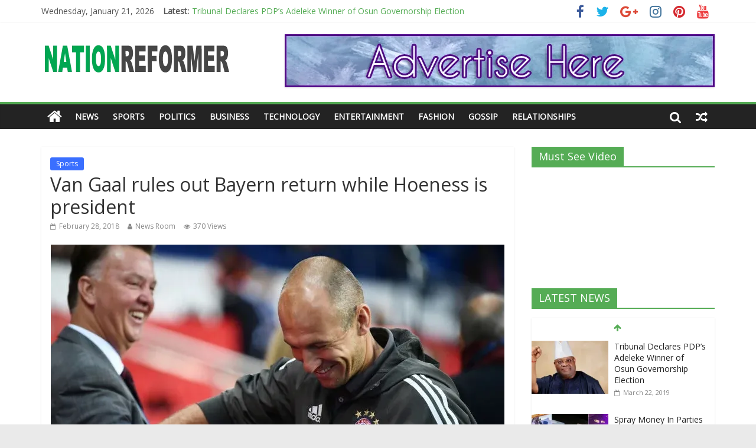

--- FILE ---
content_type: text/html; charset=UTF-8
request_url: https://nationreformer.com/sports/van-gaal-rules-out-bayern-return-while-hoeness-is-president
body_size: 24728
content:
<!DOCTYPE html>
<html dir="ltr" lang="en-US" prefix="og: https://ogp.me/ns#">
<head>
	<meta charset="UTF-8" />
	<meta name="viewport" content="width=device-width, initial-scale=1">
	<link rel="profile" href="http://gmpg.org/xfn/11" />
	<link rel="pingback" href="https://nationreformer.com/xmlrpc.php" />
	<title>Van Gaal rules out Bayern return while Hoeness is president | NationReformer.com</title>
	<style>img:is([sizes="auto" i], [sizes^="auto," i]) { contain-intrinsic-size: 3000px 1500px }</style>
	
		<!-- All in One SEO 4.9.3 - aioseo.com -->
	<meta name="description" content="Louis van Gaal has ruled out returning to Bayern Munich and succeeding Jupp Heynckes -- as long as Uli Hoeness remains club president. Bayern are 19 points clear in the Bundesliga table and in the hunt for the treble of European, German league and cup titles. However, Bayern&#039;s current head coach Heynckes, 72, has repeatedly" />
	<meta name="robots" content="max-image-preview:large" />
	<meta name="author" content="News Room"/>
	<link rel="canonical" href="https://nationreformer.com/sports/van-gaal-rules-out-bayern-return-while-hoeness-is-president" />
	<meta name="generator" content="All in One SEO (AIOSEO) 4.9.3" />
		<meta property="og:locale" content="en_US" />
		<meta property="og:site_name" content="NationReformer.com | Latest News in Nigeria and World News" />
		<meta property="og:type" content="article" />
		<meta property="og:title" content="Van Gaal rules out Bayern return while Hoeness is president | NationReformer.com" />
		<meta property="og:description" content="Louis van Gaal has ruled out returning to Bayern Munich and succeeding Jupp Heynckes -- as long as Uli Hoeness remains club president. Bayern are 19 points clear in the Bundesliga table and in the hunt for the treble of European, German league and cup titles. However, Bayern&#039;s current head coach Heynckes, 72, has repeatedly" />
		<meta property="og:url" content="https://nationreformer.com/sports/van-gaal-rules-out-bayern-return-while-hoeness-is-president" />
		<meta property="og:image" content="https://i0.wp.com/nationreformer.com/wp-content/uploads/2017/08/cropped-Logo1.png?fit=320%2C90&#038;ssl=1" />
		<meta property="og:image:secure_url" content="https://i0.wp.com/nationreformer.com/wp-content/uploads/2017/08/cropped-Logo1.png?fit=320%2C90&#038;ssl=1" />
		<meta property="article:published_time" content="2018-02-28T14:05:24+00:00" />
		<meta property="article:modified_time" content="2018-02-28T14:05:24+00:00" />
		<meta name="twitter:card" content="summary_large_image" />
		<meta name="twitter:title" content="Van Gaal rules out Bayern return while Hoeness is president | NationReformer.com" />
		<meta name="twitter:description" content="Louis van Gaal has ruled out returning to Bayern Munich and succeeding Jupp Heynckes -- as long as Uli Hoeness remains club president. Bayern are 19 points clear in the Bundesliga table and in the hunt for the treble of European, German league and cup titles. However, Bayern&#039;s current head coach Heynckes, 72, has repeatedly" />
		<meta name="twitter:image" content="https://i0.wp.com/nationreformer.com/wp-content/uploads/2017/08/cropped-Logo1.png?fit=320%2C90&amp;ssl=1" />
		<script type="application/ld+json" class="aioseo-schema">
			{"@context":"https:\/\/schema.org","@graph":[{"@type":"Article","@id":"https:\/\/nationreformer.com\/sports\/van-gaal-rules-out-bayern-return-while-hoeness-is-president#article","name":"Van Gaal rules out Bayern return while Hoeness is president | NationReformer.com","headline":"Van Gaal rules out Bayern return while Hoeness is president","author":{"@id":"https:\/\/nationreformer.com\/author\/moneyspills#author"},"publisher":{"@id":"https:\/\/nationreformer.com\/#organization"},"image":{"@type":"ImageObject","url":"https:\/\/i0.wp.com\/nationreformer.com\/wp-content\/uploads\/2018\/02\/Van-Gaal-rules-out-Bayern-return-while-Hoeness-is-president.jpg?fit=768%2C543&ssl=1","width":768,"height":543},"datePublished":"2018-02-28T14:05:24+00:00","dateModified":"2018-02-28T14:05:24+00:00","inLanguage":"en-US","mainEntityOfPage":{"@id":"https:\/\/nationreformer.com\/sports\/van-gaal-rules-out-bayern-return-while-hoeness-is-president#webpage"},"isPartOf":{"@id":"https:\/\/nationreformer.com\/sports\/van-gaal-rules-out-bayern-return-while-hoeness-is-president#webpage"},"articleSection":"Sports"},{"@type":"BreadcrumbList","@id":"https:\/\/nationreformer.com\/sports\/van-gaal-rules-out-bayern-return-while-hoeness-is-president#breadcrumblist","itemListElement":[{"@type":"ListItem","@id":"https:\/\/nationreformer.com#listItem","position":1,"name":"Home","item":"https:\/\/nationreformer.com","nextItem":{"@type":"ListItem","@id":"https:\/\/nationreformer.com\/category\/sports#listItem","name":"Sports"}},{"@type":"ListItem","@id":"https:\/\/nationreformer.com\/category\/sports#listItem","position":2,"name":"Sports","item":"https:\/\/nationreformer.com\/category\/sports","nextItem":{"@type":"ListItem","@id":"https:\/\/nationreformer.com\/sports\/van-gaal-rules-out-bayern-return-while-hoeness-is-president#listItem","name":"Van Gaal rules out Bayern return while Hoeness is president"},"previousItem":{"@type":"ListItem","@id":"https:\/\/nationreformer.com#listItem","name":"Home"}},{"@type":"ListItem","@id":"https:\/\/nationreformer.com\/sports\/van-gaal-rules-out-bayern-return-while-hoeness-is-president#listItem","position":3,"name":"Van Gaal rules out Bayern return while Hoeness is president","previousItem":{"@type":"ListItem","@id":"https:\/\/nationreformer.com\/category\/sports#listItem","name":"Sports"}}]},{"@type":"Organization","@id":"https:\/\/nationreformer.com\/#organization","name":"NationReformer.com","description":"Latest News in Nigeria and World News","url":"https:\/\/nationreformer.com\/","logo":{"@type":"ImageObject","url":"https:\/\/i0.wp.com\/nationreformer.com\/wp-content\/uploads\/2017\/08\/cropped-Logo1.png?fit=320%2C90&ssl=1","@id":"https:\/\/nationreformer.com\/sports\/van-gaal-rules-out-bayern-return-while-hoeness-is-president\/#organizationLogo","width":320,"height":90},"image":{"@id":"https:\/\/nationreformer.com\/sports\/van-gaal-rules-out-bayern-return-while-hoeness-is-president\/#organizationLogo"}},{"@type":"Person","@id":"https:\/\/nationreformer.com\/author\/moneyspills#author","url":"https:\/\/nationreformer.com\/author\/moneyspills","name":"News Room","image":{"@type":"ImageObject","@id":"https:\/\/nationreformer.com\/sports\/van-gaal-rules-out-bayern-return-while-hoeness-is-president#authorImage","url":"https:\/\/secure.gravatar.com\/avatar\/fa182ac52b24607861bb36aac82ab44499e7e612551f089ee52151e2bf5f9c98?s=96&d=mm&r=g","width":96,"height":96,"caption":"News Room"}},{"@type":"WebPage","@id":"https:\/\/nationreformer.com\/sports\/van-gaal-rules-out-bayern-return-while-hoeness-is-president#webpage","url":"https:\/\/nationreformer.com\/sports\/van-gaal-rules-out-bayern-return-while-hoeness-is-president","name":"Van Gaal rules out Bayern return while Hoeness is president | NationReformer.com","description":"Louis van Gaal has ruled out returning to Bayern Munich and succeeding Jupp Heynckes -- as long as Uli Hoeness remains club president. Bayern are 19 points clear in the Bundesliga table and in the hunt for the treble of European, German league and cup titles. However, Bayern's current head coach Heynckes, 72, has repeatedly","inLanguage":"en-US","isPartOf":{"@id":"https:\/\/nationreformer.com\/#website"},"breadcrumb":{"@id":"https:\/\/nationreformer.com\/sports\/van-gaal-rules-out-bayern-return-while-hoeness-is-president#breadcrumblist"},"author":{"@id":"https:\/\/nationreformer.com\/author\/moneyspills#author"},"creator":{"@id":"https:\/\/nationreformer.com\/author\/moneyspills#author"},"image":{"@type":"ImageObject","url":"https:\/\/i0.wp.com\/nationreformer.com\/wp-content\/uploads\/2018\/02\/Van-Gaal-rules-out-Bayern-return-while-Hoeness-is-president.jpg?fit=768%2C543&ssl=1","@id":"https:\/\/nationreformer.com\/sports\/van-gaal-rules-out-bayern-return-while-hoeness-is-president\/#mainImage","width":768,"height":543},"primaryImageOfPage":{"@id":"https:\/\/nationreformer.com\/sports\/van-gaal-rules-out-bayern-return-while-hoeness-is-president#mainImage"},"datePublished":"2018-02-28T14:05:24+00:00","dateModified":"2018-02-28T14:05:24+00:00"},{"@type":"WebSite","@id":"https:\/\/nationreformer.com\/#website","url":"https:\/\/nationreformer.com\/","name":"NationReformer.com","description":"Latest News in Nigeria and World News","inLanguage":"en-US","publisher":{"@id":"https:\/\/nationreformer.com\/#organization"}}]}
		</script>
		<!-- All in One SEO -->

<link rel='dns-prefetch' href='//stats.wp.com' />
<link rel='dns-prefetch' href='//fonts.googleapis.com' />
<link rel='dns-prefetch' href='//v0.wordpress.com' />
<link rel='preconnect' href='//i0.wp.com' />
<link rel='preconnect' href='//c0.wp.com' />
<link rel="alternate" type="application/rss+xml" title="NationReformer.com &raquo; Feed" href="https://nationreformer.com/feed" />
<link rel="alternate" type="application/rss+xml" title="NationReformer.com &raquo; Comments Feed" href="https://nationreformer.com/comments/feed" />
<script type="text/javascript">
/* <![CDATA[ */
window._wpemojiSettings = {"baseUrl":"https:\/\/s.w.org\/images\/core\/emoji\/16.0.1\/72x72\/","ext":".png","svgUrl":"https:\/\/s.w.org\/images\/core\/emoji\/16.0.1\/svg\/","svgExt":".svg","source":{"concatemoji":"https:\/\/nationreformer.com\/wp-includes\/js\/wp-emoji-release.min.js?ver=6.8.3"}};
/*! This file is auto-generated */
!function(s,n){var o,i,e;function c(e){try{var t={supportTests:e,timestamp:(new Date).valueOf()};sessionStorage.setItem(o,JSON.stringify(t))}catch(e){}}function p(e,t,n){e.clearRect(0,0,e.canvas.width,e.canvas.height),e.fillText(t,0,0);var t=new Uint32Array(e.getImageData(0,0,e.canvas.width,e.canvas.height).data),a=(e.clearRect(0,0,e.canvas.width,e.canvas.height),e.fillText(n,0,0),new Uint32Array(e.getImageData(0,0,e.canvas.width,e.canvas.height).data));return t.every(function(e,t){return e===a[t]})}function u(e,t){e.clearRect(0,0,e.canvas.width,e.canvas.height),e.fillText(t,0,0);for(var n=e.getImageData(16,16,1,1),a=0;a<n.data.length;a++)if(0!==n.data[a])return!1;return!0}function f(e,t,n,a){switch(t){case"flag":return n(e,"\ud83c\udff3\ufe0f\u200d\u26a7\ufe0f","\ud83c\udff3\ufe0f\u200b\u26a7\ufe0f")?!1:!n(e,"\ud83c\udde8\ud83c\uddf6","\ud83c\udde8\u200b\ud83c\uddf6")&&!n(e,"\ud83c\udff4\udb40\udc67\udb40\udc62\udb40\udc65\udb40\udc6e\udb40\udc67\udb40\udc7f","\ud83c\udff4\u200b\udb40\udc67\u200b\udb40\udc62\u200b\udb40\udc65\u200b\udb40\udc6e\u200b\udb40\udc67\u200b\udb40\udc7f");case"emoji":return!a(e,"\ud83e\udedf")}return!1}function g(e,t,n,a){var r="undefined"!=typeof WorkerGlobalScope&&self instanceof WorkerGlobalScope?new OffscreenCanvas(300,150):s.createElement("canvas"),o=r.getContext("2d",{willReadFrequently:!0}),i=(o.textBaseline="top",o.font="600 32px Arial",{});return e.forEach(function(e){i[e]=t(o,e,n,a)}),i}function t(e){var t=s.createElement("script");t.src=e,t.defer=!0,s.head.appendChild(t)}"undefined"!=typeof Promise&&(o="wpEmojiSettingsSupports",i=["flag","emoji"],n.supports={everything:!0,everythingExceptFlag:!0},e=new Promise(function(e){s.addEventListener("DOMContentLoaded",e,{once:!0})}),new Promise(function(t){var n=function(){try{var e=JSON.parse(sessionStorage.getItem(o));if("object"==typeof e&&"number"==typeof e.timestamp&&(new Date).valueOf()<e.timestamp+604800&&"object"==typeof e.supportTests)return e.supportTests}catch(e){}return null}();if(!n){if("undefined"!=typeof Worker&&"undefined"!=typeof OffscreenCanvas&&"undefined"!=typeof URL&&URL.createObjectURL&&"undefined"!=typeof Blob)try{var e="postMessage("+g.toString()+"("+[JSON.stringify(i),f.toString(),p.toString(),u.toString()].join(",")+"));",a=new Blob([e],{type:"text/javascript"}),r=new Worker(URL.createObjectURL(a),{name:"wpTestEmojiSupports"});return void(r.onmessage=function(e){c(n=e.data),r.terminate(),t(n)})}catch(e){}c(n=g(i,f,p,u))}t(n)}).then(function(e){for(var t in e)n.supports[t]=e[t],n.supports.everything=n.supports.everything&&n.supports[t],"flag"!==t&&(n.supports.everythingExceptFlag=n.supports.everythingExceptFlag&&n.supports[t]);n.supports.everythingExceptFlag=n.supports.everythingExceptFlag&&!n.supports.flag,n.DOMReady=!1,n.readyCallback=function(){n.DOMReady=!0}}).then(function(){return e}).then(function(){var e;n.supports.everything||(n.readyCallback(),(e=n.source||{}).concatemoji?t(e.concatemoji):e.wpemoji&&e.twemoji&&(t(e.twemoji),t(e.wpemoji)))}))}((window,document),window._wpemojiSettings);
/* ]]> */
</script>

<style id='wp-emoji-styles-inline-css' type='text/css'>

	img.wp-smiley, img.emoji {
		display: inline !important;
		border: none !important;
		box-shadow: none !important;
		height: 1em !important;
		width: 1em !important;
		margin: 0 0.07em !important;
		vertical-align: -0.1em !important;
		background: none !important;
		padding: 0 !important;
	}
</style>
<link rel='stylesheet' id='wp-block-library-css' href='https://c0.wp.com/c/6.8.3/wp-includes/css/dist/block-library/style.min.css' type='text/css' media='all' />
<style id='classic-theme-styles-inline-css' type='text/css'>
/*! This file is auto-generated */
.wp-block-button__link{color:#fff;background-color:#32373c;border-radius:9999px;box-shadow:none;text-decoration:none;padding:calc(.667em + 2px) calc(1.333em + 2px);font-size:1.125em}.wp-block-file__button{background:#32373c;color:#fff;text-decoration:none}
</style>
<link rel='stylesheet' id='aioseo/css/src/vue/standalone/blocks/table-of-contents/global.scss-css' href='https://nationreformer.com/wp-content/plugins/all-in-one-seo-pack/dist/Lite/assets/css/table-of-contents/global.e90f6d47.css?ver=4.9.3' type='text/css' media='all' />
<link rel='stylesheet' id='mediaelement-css' href='https://c0.wp.com/c/6.8.3/wp-includes/js/mediaelement/mediaelementplayer-legacy.min.css' type='text/css' media='all' />
<link rel='stylesheet' id='wp-mediaelement-css' href='https://c0.wp.com/c/6.8.3/wp-includes/js/mediaelement/wp-mediaelement.min.css' type='text/css' media='all' />
<style id='jetpack-sharing-buttons-style-inline-css' type='text/css'>
.jetpack-sharing-buttons__services-list{display:flex;flex-direction:row;flex-wrap:wrap;gap:0;list-style-type:none;margin:5px;padding:0}.jetpack-sharing-buttons__services-list.has-small-icon-size{font-size:12px}.jetpack-sharing-buttons__services-list.has-normal-icon-size{font-size:16px}.jetpack-sharing-buttons__services-list.has-large-icon-size{font-size:24px}.jetpack-sharing-buttons__services-list.has-huge-icon-size{font-size:36px}@media print{.jetpack-sharing-buttons__services-list{display:none!important}}.editor-styles-wrapper .wp-block-jetpack-sharing-buttons{gap:0;padding-inline-start:0}ul.jetpack-sharing-buttons__services-list.has-background{padding:1.25em 2.375em}
</style>
<style id='global-styles-inline-css' type='text/css'>
:root{--wp--preset--aspect-ratio--square: 1;--wp--preset--aspect-ratio--4-3: 4/3;--wp--preset--aspect-ratio--3-4: 3/4;--wp--preset--aspect-ratio--3-2: 3/2;--wp--preset--aspect-ratio--2-3: 2/3;--wp--preset--aspect-ratio--16-9: 16/9;--wp--preset--aspect-ratio--9-16: 9/16;--wp--preset--color--black: #000000;--wp--preset--color--cyan-bluish-gray: #abb8c3;--wp--preset--color--white: #ffffff;--wp--preset--color--pale-pink: #f78da7;--wp--preset--color--vivid-red: #cf2e2e;--wp--preset--color--luminous-vivid-orange: #ff6900;--wp--preset--color--luminous-vivid-amber: #fcb900;--wp--preset--color--light-green-cyan: #7bdcb5;--wp--preset--color--vivid-green-cyan: #00d084;--wp--preset--color--pale-cyan-blue: #8ed1fc;--wp--preset--color--vivid-cyan-blue: #0693e3;--wp--preset--color--vivid-purple: #9b51e0;--wp--preset--gradient--vivid-cyan-blue-to-vivid-purple: linear-gradient(135deg,rgba(6,147,227,1) 0%,rgb(155,81,224) 100%);--wp--preset--gradient--light-green-cyan-to-vivid-green-cyan: linear-gradient(135deg,rgb(122,220,180) 0%,rgb(0,208,130) 100%);--wp--preset--gradient--luminous-vivid-amber-to-luminous-vivid-orange: linear-gradient(135deg,rgba(252,185,0,1) 0%,rgba(255,105,0,1) 100%);--wp--preset--gradient--luminous-vivid-orange-to-vivid-red: linear-gradient(135deg,rgba(255,105,0,1) 0%,rgb(207,46,46) 100%);--wp--preset--gradient--very-light-gray-to-cyan-bluish-gray: linear-gradient(135deg,rgb(238,238,238) 0%,rgb(169,184,195) 100%);--wp--preset--gradient--cool-to-warm-spectrum: linear-gradient(135deg,rgb(74,234,220) 0%,rgb(151,120,209) 20%,rgb(207,42,186) 40%,rgb(238,44,130) 60%,rgb(251,105,98) 80%,rgb(254,248,76) 100%);--wp--preset--gradient--blush-light-purple: linear-gradient(135deg,rgb(255,206,236) 0%,rgb(152,150,240) 100%);--wp--preset--gradient--blush-bordeaux: linear-gradient(135deg,rgb(254,205,165) 0%,rgb(254,45,45) 50%,rgb(107,0,62) 100%);--wp--preset--gradient--luminous-dusk: linear-gradient(135deg,rgb(255,203,112) 0%,rgb(199,81,192) 50%,rgb(65,88,208) 100%);--wp--preset--gradient--pale-ocean: linear-gradient(135deg,rgb(255,245,203) 0%,rgb(182,227,212) 50%,rgb(51,167,181) 100%);--wp--preset--gradient--electric-grass: linear-gradient(135deg,rgb(202,248,128) 0%,rgb(113,206,126) 100%);--wp--preset--gradient--midnight: linear-gradient(135deg,rgb(2,3,129) 0%,rgb(40,116,252) 100%);--wp--preset--font-size--small: 13px;--wp--preset--font-size--medium: 20px;--wp--preset--font-size--large: 36px;--wp--preset--font-size--x-large: 42px;--wp--preset--spacing--20: 0.44rem;--wp--preset--spacing--30: 0.67rem;--wp--preset--spacing--40: 1rem;--wp--preset--spacing--50: 1.5rem;--wp--preset--spacing--60: 2.25rem;--wp--preset--spacing--70: 3.38rem;--wp--preset--spacing--80: 5.06rem;--wp--preset--shadow--natural: 6px 6px 9px rgba(0, 0, 0, 0.2);--wp--preset--shadow--deep: 12px 12px 50px rgba(0, 0, 0, 0.4);--wp--preset--shadow--sharp: 6px 6px 0px rgba(0, 0, 0, 0.2);--wp--preset--shadow--outlined: 6px 6px 0px -3px rgba(255, 255, 255, 1), 6px 6px rgba(0, 0, 0, 1);--wp--preset--shadow--crisp: 6px 6px 0px rgba(0, 0, 0, 1);}:where(.is-layout-flex){gap: 0.5em;}:where(.is-layout-grid){gap: 0.5em;}body .is-layout-flex{display: flex;}.is-layout-flex{flex-wrap: wrap;align-items: center;}.is-layout-flex > :is(*, div){margin: 0;}body .is-layout-grid{display: grid;}.is-layout-grid > :is(*, div){margin: 0;}:where(.wp-block-columns.is-layout-flex){gap: 2em;}:where(.wp-block-columns.is-layout-grid){gap: 2em;}:where(.wp-block-post-template.is-layout-flex){gap: 1.25em;}:where(.wp-block-post-template.is-layout-grid){gap: 1.25em;}.has-black-color{color: var(--wp--preset--color--black) !important;}.has-cyan-bluish-gray-color{color: var(--wp--preset--color--cyan-bluish-gray) !important;}.has-white-color{color: var(--wp--preset--color--white) !important;}.has-pale-pink-color{color: var(--wp--preset--color--pale-pink) !important;}.has-vivid-red-color{color: var(--wp--preset--color--vivid-red) !important;}.has-luminous-vivid-orange-color{color: var(--wp--preset--color--luminous-vivid-orange) !important;}.has-luminous-vivid-amber-color{color: var(--wp--preset--color--luminous-vivid-amber) !important;}.has-light-green-cyan-color{color: var(--wp--preset--color--light-green-cyan) !important;}.has-vivid-green-cyan-color{color: var(--wp--preset--color--vivid-green-cyan) !important;}.has-pale-cyan-blue-color{color: var(--wp--preset--color--pale-cyan-blue) !important;}.has-vivid-cyan-blue-color{color: var(--wp--preset--color--vivid-cyan-blue) !important;}.has-vivid-purple-color{color: var(--wp--preset--color--vivid-purple) !important;}.has-black-background-color{background-color: var(--wp--preset--color--black) !important;}.has-cyan-bluish-gray-background-color{background-color: var(--wp--preset--color--cyan-bluish-gray) !important;}.has-white-background-color{background-color: var(--wp--preset--color--white) !important;}.has-pale-pink-background-color{background-color: var(--wp--preset--color--pale-pink) !important;}.has-vivid-red-background-color{background-color: var(--wp--preset--color--vivid-red) !important;}.has-luminous-vivid-orange-background-color{background-color: var(--wp--preset--color--luminous-vivid-orange) !important;}.has-luminous-vivid-amber-background-color{background-color: var(--wp--preset--color--luminous-vivid-amber) !important;}.has-light-green-cyan-background-color{background-color: var(--wp--preset--color--light-green-cyan) !important;}.has-vivid-green-cyan-background-color{background-color: var(--wp--preset--color--vivid-green-cyan) !important;}.has-pale-cyan-blue-background-color{background-color: var(--wp--preset--color--pale-cyan-blue) !important;}.has-vivid-cyan-blue-background-color{background-color: var(--wp--preset--color--vivid-cyan-blue) !important;}.has-vivid-purple-background-color{background-color: var(--wp--preset--color--vivid-purple) !important;}.has-black-border-color{border-color: var(--wp--preset--color--black) !important;}.has-cyan-bluish-gray-border-color{border-color: var(--wp--preset--color--cyan-bluish-gray) !important;}.has-white-border-color{border-color: var(--wp--preset--color--white) !important;}.has-pale-pink-border-color{border-color: var(--wp--preset--color--pale-pink) !important;}.has-vivid-red-border-color{border-color: var(--wp--preset--color--vivid-red) !important;}.has-luminous-vivid-orange-border-color{border-color: var(--wp--preset--color--luminous-vivid-orange) !important;}.has-luminous-vivid-amber-border-color{border-color: var(--wp--preset--color--luminous-vivid-amber) !important;}.has-light-green-cyan-border-color{border-color: var(--wp--preset--color--light-green-cyan) !important;}.has-vivid-green-cyan-border-color{border-color: var(--wp--preset--color--vivid-green-cyan) !important;}.has-pale-cyan-blue-border-color{border-color: var(--wp--preset--color--pale-cyan-blue) !important;}.has-vivid-cyan-blue-border-color{border-color: var(--wp--preset--color--vivid-cyan-blue) !important;}.has-vivid-purple-border-color{border-color: var(--wp--preset--color--vivid-purple) !important;}.has-vivid-cyan-blue-to-vivid-purple-gradient-background{background: var(--wp--preset--gradient--vivid-cyan-blue-to-vivid-purple) !important;}.has-light-green-cyan-to-vivid-green-cyan-gradient-background{background: var(--wp--preset--gradient--light-green-cyan-to-vivid-green-cyan) !important;}.has-luminous-vivid-amber-to-luminous-vivid-orange-gradient-background{background: var(--wp--preset--gradient--luminous-vivid-amber-to-luminous-vivid-orange) !important;}.has-luminous-vivid-orange-to-vivid-red-gradient-background{background: var(--wp--preset--gradient--luminous-vivid-orange-to-vivid-red) !important;}.has-very-light-gray-to-cyan-bluish-gray-gradient-background{background: var(--wp--preset--gradient--very-light-gray-to-cyan-bluish-gray) !important;}.has-cool-to-warm-spectrum-gradient-background{background: var(--wp--preset--gradient--cool-to-warm-spectrum) !important;}.has-blush-light-purple-gradient-background{background: var(--wp--preset--gradient--blush-light-purple) !important;}.has-blush-bordeaux-gradient-background{background: var(--wp--preset--gradient--blush-bordeaux) !important;}.has-luminous-dusk-gradient-background{background: var(--wp--preset--gradient--luminous-dusk) !important;}.has-pale-ocean-gradient-background{background: var(--wp--preset--gradient--pale-ocean) !important;}.has-electric-grass-gradient-background{background: var(--wp--preset--gradient--electric-grass) !important;}.has-midnight-gradient-background{background: var(--wp--preset--gradient--midnight) !important;}.has-small-font-size{font-size: var(--wp--preset--font-size--small) !important;}.has-medium-font-size{font-size: var(--wp--preset--font-size--medium) !important;}.has-large-font-size{font-size: var(--wp--preset--font-size--large) !important;}.has-x-large-font-size{font-size: var(--wp--preset--font-size--x-large) !important;}
:where(.wp-block-post-template.is-layout-flex){gap: 1.25em;}:where(.wp-block-post-template.is-layout-grid){gap: 1.25em;}
:where(.wp-block-columns.is-layout-flex){gap: 2em;}:where(.wp-block-columns.is-layout-grid){gap: 2em;}
:root :where(.wp-block-pullquote){font-size: 1.5em;line-height: 1.6;}
</style>
<link rel='stylesheet' id='colormag_style-css' href='https://nationreformer.com/wp-content/themes/colormag-pro/style.css?ver=6.8.3' type='text/css' media='all' />
<link rel='stylesheet' id='colormag_googlefonts-css' href='//fonts.googleapis.com/css?family=Open+Sans&#038;ver=6.8.3' type='text/css' media='all' />
<link rel='stylesheet' id='colormag-featured-image-popup-css-css' href='https://nationreformer.com/wp-content/themes/colormag-pro/js/magnific-popup/magnific-popup.min.css?ver=20150310' type='text/css' media='all' />
<link rel='stylesheet' id='colormag-fontawesome-css' href='https://nationreformer.com/wp-content/themes/colormag-pro/fontawesome/css/font-awesome.min.css?ver=4.7.0' type='text/css' media='all' />
<script type="text/javascript" src="https://c0.wp.com/c/6.8.3/wp-includes/js/jquery/jquery.min.js" id="jquery-core-js"></script>
<script type="text/javascript" src="https://c0.wp.com/c/6.8.3/wp-includes/js/jquery/jquery-migrate.min.js" id="jquery-migrate-js"></script>
<!--[if lte IE 8]>
<script type="text/javascript" src="https://nationreformer.com/wp-content/themes/colormag-pro/js/html5shiv.min.js?ver=6.8.3" id="html5-js"></script>
<![endif]-->
<script type="text/javascript" id="colormag-loadmore-js-extra">
/* <![CDATA[ */
var colormag_script_vars = {"no_more_posts":"No more post"};
/* ]]> */
</script>
<script type="text/javascript" src="https://nationreformer.com/wp-content/themes/colormag-pro/js/loadmore.min.js?ver=6.8.3" id="colormag-loadmore-js"></script>
<link rel="https://api.w.org/" href="https://nationreformer.com/wp-json/" /><link rel="alternate" title="JSON" type="application/json" href="https://nationreformer.com/wp-json/wp/v2/posts/9803" /><link rel="EditURI" type="application/rsd+xml" title="RSD" href="https://nationreformer.com/xmlrpc.php?rsd" />
<meta name="generator" content="WordPress 6.8.3" />
<link rel='shortlink' href='https://wp.me/p9pH09-2y7' />
<link rel="alternate" title="oEmbed (JSON)" type="application/json+oembed" href="https://nationreformer.com/wp-json/oembed/1.0/embed?url=https%3A%2F%2Fnationreformer.com%2Fsports%2Fvan-gaal-rules-out-bayern-return-while-hoeness-is-president" />
<link rel="alternate" title="oEmbed (XML)" type="text/xml+oembed" href="https://nationreformer.com/wp-json/oembed/1.0/embed?url=https%3A%2F%2Fnationreformer.com%2Fsports%2Fvan-gaal-rules-out-bayern-return-while-hoeness-is-president&#038;format=xml" />
	<style>img#wpstats{display:none}</style>
		<link rel="icon" href="https://i0.wp.com/nationreformer.com/wp-content/uploads/2017/11/icon.png?fit=24%2C24&#038;ssl=1" sizes="32x32" />
<link rel="icon" href="https://i0.wp.com/nationreformer.com/wp-content/uploads/2017/11/icon.png?fit=24%2C24&#038;ssl=1" sizes="192x192" />
<link rel="apple-touch-icon" href="https://i0.wp.com/nationreformer.com/wp-content/uploads/2017/11/icon.png?fit=24%2C24&#038;ssl=1" />
<meta name="msapplication-TileImage" content="https://i0.wp.com/nationreformer.com/wp-content/uploads/2017/11/icon.png?fit=24%2C24&#038;ssl=1" />
<!-- NationReformer.com Internal Styles -->		<style type="text/css"> .colormag-button,blockquote,button,input[type=reset],input[type=button],
		input[type=submit]{background-color:#55ac55}
		a,#masthead .main-small-navigation li:hover > .sub-toggle i,
		#masthead .main-small-navigation li.current-page-ancestor > .sub-toggle i,
		#masthead .main-small-navigation li.current-menu-ancestor > .sub-toggle i,
		#masthead .main-small-navigation li.current-page-item > .sub-toggle i,
		#masthead .main-small-navigation li.current-menu-item > .sub-toggle i,
		#masthead.colormag-header-classic #site-navigation .fa.search-top:hover,
		#masthead.colormag-header-classic #site-navigation.main-small-navigation .random-post a:hover .fa-random,
		#masthead.colormag-header-classic #site-navigation.main-navigation .random-post a:hover .fa-random,
		#masthead.colormag-header-classic .breaking-news .newsticker a:hover{color:#55ac55}
		#site-navigation{border-top:4px solid #55ac55}
		.home-icon.front_page_on,.main-navigation a:hover,.main-navigation ul li ul li a:hover,
		.main-navigation ul li ul li:hover>a,
		.main-navigation ul li.current-menu-ancestor>a,
		.main-navigation ul li.current-menu-item ul li a:hover,
		.main-navigation ul li.current-menu-item>a,
		.main-navigation ul li.current_page_ancestor>a,.main-navigation ul li.current_page_item>a,
		.main-navigation ul li:hover>a,.main-small-navigation li a:hover,.site-header .menu-toggle:hover,
		#masthead.colormag-header-classic .main-navigation ul ul.sub-menu li:hover > a, 
		#masthead.colormag-header-classic .main-navigation ul ul.sub-menu li.current-menu-ancestor > a, 
		#masthead.colormag-header-classic .main-navigation ul ul.sub-menu li.current-menu-item > a,
		#masthead.colormag-header-clean #site-navigation .menu-toggle:hover,
		#masthead.colormag-header-clean #site-navigation.main-small-navigation .menu-toggle,
		#masthead.colormag-header-classic #site-navigation.main-small-navigation .menu-toggle,
		#masthead .main-small-navigation li:hover > a, #masthead .main-small-navigation li.current-page-ancestor > a, 
		#masthead .main-small-navigation li.current-menu-ancestor > a, #masthead .main-small-navigation li.current-page-item > a, 
		#masthead .main-small-navigation li.current-menu-item > a,
		#masthead.colormag-header-classic #site-navigation .menu-toggle:hover,
		.main-navigation ul li.focus > a,
        #masthead.colormag-header-classic .main-navigation ul ul.sub-menu li.focus > a { background-color:#55ac55}
		#masthead.colormag-header-classic .main-navigation ul ul.sub-menu li:hover, 
		#masthead.colormag-header-classic .main-navigation ul ul.sub-menu li.current-menu-ancestor, 
		#masthead.colormag-header-classic .main-navigation ul ul.sub-menu li.current-menu-item,
		#masthead.colormag-header-classic #site-navigation .menu-toggle:hover,
		#masthead.colormag-header-classic #site-navigation.main-small-navigation .menu-toggle,
		
		#masthead.colormag-header-classic .main-navigation ul > li:hover > a, 
        #masthead.colormag-header-classic .main-navigation ul > li.current-menu-item > a, 
        #masthead.colormag-header-classic .main-navigation ul > li.current-menu-ancestor > a,
        #masthead.colormag-header-classic .main-navigation ul li.focus > a { border-color:#55ac55}
		.main-small-navigation .current-menu-item>a,.main-small-navigation .current_page_item>a,
		#masthead.colormag-header-clean .main-small-navigation li:hover > a,
		#masthead.colormag-header-clean .main-small-navigation li.current-page-ancestor > a,
		#masthead.colormag-header-clean .main-small-navigation li.current-menu-ancestor > a,
		#masthead.colormag-header-clean .main-small-navigation li.current-page-item > a,
		#masthead.colormag-header-clean .main-small-navigation li.current-menu-item > a { background:#55ac55}
		#main .breaking-news-latest,.fa.search-top:hover{background-color:#55ac55}
		.byline a:hover,.comments a:hover,.edit-link a:hover,.posted-on a:hover,
		.social-links i.fa:hover,.tag-links a:hover,
		#masthead.colormag-header-clean .social-links li:hover i.fa,
		#masthead.colormag-header-classic .social-links li:hover i.fa,
		#masthead.colormag-header-clean .breaking-news .newsticker a:hover{color:#55ac55}
		.widget_featured_posts .article-content .above-entry-meta .cat-links a,
		.widget_call_to_action .btn--primary,.colormag-footer--classic .footer-widgets-area .widget-title span::before,
		.colormag-footer--classic-bordered .footer-widgets-area .widget-title span::before{background-color:#55ac55}
		.widget_featured_posts .article-content .entry-title a:hover{color:#55ac55}
		.widget_featured_posts .widget-title{border-bottom:2px solid #55ac55}
		.widget_featured_posts .widget-title span,
		.widget_featured_slider .slide-content .above-entry-meta .cat-links a{background-color:#55ac55}
		.widget_featured_slider .slide-content .below-entry-meta .byline a:hover,
		.widget_featured_slider .slide-content .below-entry-meta .comments a:hover,
		.widget_featured_slider .slide-content .below-entry-meta .posted-on a:hover,
		.widget_featured_slider .slide-content .entry-title a:hover{color:#55ac55}
		.widget_highlighted_posts .article-content .above-entry-meta .cat-links a{background-color:#55ac55}
		.widget_block_picture_news.widget_featured_posts .article-content .entry-title a:hover,
		.widget_highlighted_posts .article-content .below-entry-meta .byline a:hover,
		.widget_highlighted_posts .article-content .below-entry-meta .comments a:hover,
		.widget_highlighted_posts .article-content .below-entry-meta .posted-on a:hover,
		.widget_highlighted_posts .article-content .entry-title a:hover{color:#55ac55}
		.category-slide-next,.category-slide-prev,.slide-next,
		.slide-prev,.tabbed-widget ul li{background-color:#55ac55}
		i.fa-arrow-up, i.fa-arrow-down{color:#55ac55}
		#secondary .widget-title{border-bottom:2px solid #55ac55}
		#content .wp-pagenavi .current,#content .wp-pagenavi a:hover,
		#secondary .widget-title span{background-color:#55ac55}
		#site-title a{color:#55ac55}
		.page-header .page-title{border-bottom:2px solid #55ac55}
		#content .post .article-content .above-entry-meta .cat-links a,
		.page-header .page-title span{background-color:#55ac55}
		#content .post .article-content .entry-title a:hover,.entry-meta .byline i,
		.entry-meta .cat-links i,.entry-meta a,.post .entry-title a:hover,.search .entry-title a:hover{color:#55ac55}
		.entry-meta .post-format i{background-color:#55ac55}
		.entry-meta .comments-link a:hover,.entry-meta .edit-link a:hover,.entry-meta .posted-on a:hover,
		.entry-meta .tag-links a:hover,.single #content .tags a:hover{color:#55ac55}
		.format-link .entry-content a,.more-link{background-color:#55ac55}
		.count,.next a:hover,.previous a:hover,.related-posts-main-title .fa,
		.single-related-posts .article-content .entry-title a:hover{color:#55ac55}
		.pagination a span:hover{color:#55ac55;border-color:#55ac55}
		.pagination span{background-color:#55ac55}
		#content .comments-area a.comment-edit-link:hover,#content .comments-area a.comment-permalink:hover,
		#content .comments-area article header cite a:hover,.comments-area .comment-author-link a:hover{color:#55ac55}
		.comments-area .comment-author-link span{background-color:#55ac55}
		.comment .comment-reply-link:hover,.nav-next a,.nav-previous a{color:#55ac55}
		.footer-widgets-area .widget-title{border-bottom:2px solid #55ac55}
		.footer-widgets-area .widget-title span{background-color:#55ac55}
		#colophon .footer-menu ul li a:hover,.footer-widgets-area a:hover,a#scroll-up i{color:#55ac55}
		.advertisement_above_footer .widget-title{border-bottom:2px solid #55ac55}
		.advertisement_above_footer .widget-title span{background-color:#55ac55}
		.sub-toggle{background:#55ac55}
		.main-small-navigation li.current-menu-item > .sub-toggle i {color:#55ac55}
		.error{background:#55ac55}
		.num-404{color:#55ac55}
		#primary .widget-title{border-bottom: 2px solid #55ac55}
		#primary .widget-title span{background-color:#55ac55} #colophon .tg-upper-footer-widgets .widget { background-color: #2c2e34; }</style>
				<style type="text/css" id="wp-custom-css">
			.below-entry-meta .comments {
  display: none;
}		</style>
		</head>

<body class="wp-singular post-template-default single single-post postid-9803 single-format-standard wp-custom-logo wp-theme-colormag-pro  wide">
	
	<div id="fb-root"></div>
<script async defer crossorigin="anonymous" src="https://connect.facebook.net/en_US/sdk.js#xfbml=1&version=v3.3&appId=338302656612837&autoLogAppEvents=1"></script>



<div id="page" class="hfeed site">
	
	
	<header id="masthead" class="site-header clearfix ">
		<div id="header-text-nav-container" class="clearfix">

			
							<div class="news-bar">
				<div class="inner-wrap clearfix">
					
		<div class="date-in-header">
			Wednesday, January 21, 2026		</div>

		
							<div class="breaking-news">
			<strong class="breaking-news-latest">
				Latest:			</strong>
			<ul class="newsticker">
									<li>
						<a href="https://nationreformer.com/news/tribunal-declares-pdps-adeleke-winner-of-osun-governorship-election" title="Tribunal Declares PDP’s Adeleke Winner of Osun Governorship Election">Tribunal Declares PDP’s Adeleke Winner of Osun Governorship Election</a>
					</li>
									<li>
						<a href="https://nationreformer.com/latest/spray-money-in-parties-and-go-to-prison-cbn-blows-hot" title="Spray Money In Parties And Go To Prison- CBN Blows Hot">Spray Money In Parties And Go To Prison- CBN Blows Hot</a>
					</li>
									<li>
						<a href="https://nationreformer.com/entertainment/they-are-hungry-hoes-wizkid-labels-his-babymamas-except-from-his-third" title="They are hungry hoes — Wizkid labels his babymamas, except from his third.">They are hungry hoes — Wizkid labels his babymamas, except from his third.</a>
					</li>
									<li>
						<a href="https://nationreformer.com/business/cbn-banksll-pay-n10000-fine-if-money-transfer-exceeds-four-minutes" title="CBN: Banks’ll Pay N10,000 Fine If Money Transfer Exceeds Four Minutes">CBN: Banks’ll Pay N10,000 Fine If Money Transfer Exceeds Four Minutes</a>
					</li>
									<li>
						<a href="https://nationreformer.com/entertainment/obo-davido-shows-off-his-expensive-car-collection-after-adding-a-brand-new-2018-bentley-bentyaga-photo" title="OBO! Davido shows off his expensive car collection after adding a brand new 2018 Bentley Bentyaga. (Photo)">OBO! Davido shows off his expensive car collection after adding a brand new 2018 Bentley Bentyaga. (Photo)</a>
					</li>
							</ul>
		</div>
		
					
		
		<div class="social-links clearfix">
			<ul>
				<li><a href="https://www.facebook.com/NationReformer" target="_blank"><i class="fa fa-facebook"></i></a></li><li><a href="https://twitter.com/NationReformer" target="_blank"><i class="fa fa-twitter"></i></a></li><li><a href="https://plus.google.com/103816220356213986666" target="_blank"><i class="fa fa-google-plus"></i></a></li><li><a href="https://www.instagram.com/nationreformer" target="_blank"><i class="fa fa-instagram"></i></a></li><li><a href="https://www.pinterest.com/nationreformer" target="_blank"><i class="fa fa-pinterest"></i></a></li><li><a href="https://www.youtube.com/channel/UCGukjpa3TdG1W-zoMTqBCpg" ><i class="fa fa-youtube"></i></a></li>
							</ul>
		</div><!-- .social-links -->
						</div>
			</div>
		
				
				
		<div class="inner-wrap">

			<div id="header-text-nav-wrap" class="clearfix">
				<div id="header-left-section">
											<div id="header-logo-image">
							
							<a href="https://nationreformer.com/" class="custom-logo-link" rel="home"><img width="320" height="90" src="https://i0.wp.com/nationreformer.com/wp-content/uploads/2017/08/cropped-Logo1.png?fit=320%2C90&amp;ssl=1" class="custom-logo" alt="NationReformer.com" decoding="async" srcset="https://i0.wp.com/nationreformer.com/wp-content/uploads/2017/08/cropped-Logo1.png?w=320&amp;ssl=1 320w, https://i0.wp.com/nationreformer.com/wp-content/uploads/2017/08/cropped-Logo1.png?resize=300%2C84&amp;ssl=1 300w" sizes="(max-width: 320px) 100vw, 320px" /></a>						</div><!-- #header-logo-image -->
											<div id="header-text" class="screen-reader-text">
													<h3 id="site-title">
								<a href="https://nationreformer.com/" title="NationReformer.com" rel="home">NationReformer.com</a>
							</h3>
						
												<p id="site-description">Latest News in Nigeria and World News</p>
						<!-- #site-description -->
					</div><!-- #header-text -->
				</div><!-- #header-left-section -->
				<div id="header-right-section">
											<div id="header-right-sidebar" class="clearfix">
							<aside id="colormag_728x90_advertisement_widget-5" class="widget widget_728x90_advertisement clearfix">
		<div class="advertisement_728x90">
						<div class="advertisement-content"><a href="https://nationreformer.com/contact-us" class="single_ad_728x90" target="_blank" rel="nofollow">
												<img src="https://nationreformer.com/wp-content/uploads/2015/03/728x90.png" width="728" height="90" alt="">
									</a></div>		</div>
		</aside>						</div>
										</div><!-- #header-right-section -->

			</div><!-- #header-text-nav-wrap -->

		</div><!-- .inner-wrap -->

		
				
				
					<nav id="site-navigation" class="main-navigation clearfix">
				<div class="inner-wrap clearfix">
											<div class="home-icon">
							<a href="https://nationreformer.com/" title="NationReformer.com"><i class="fa fa-home"></i></a>
						</div>
											<h4 class="menu-toggle"></h4>
					<div class="menu-primary-container"><ul id="menu-primary" class="menu"><li id="menu-item-699" class="menu-item menu-item-type-taxonomy menu-item-object-category menu-item-699 menu-item-category-13"><a href="https://nationreformer.com/category/news">News</a></li>
<li id="menu-item-700" class="menu-item menu-item-type-taxonomy menu-item-object-category current-post-ancestor current-menu-parent current-post-parent menu-item-700 menu-item-category-15"><a href="https://nationreformer.com/category/sports">Sports</a></li>
<li id="menu-item-706" class="menu-item menu-item-type-taxonomy menu-item-object-category menu-item-706 menu-item-category-14"><a href="https://nationreformer.com/category/politics">Politics</a></li>
<li id="menu-item-702" class="menu-item menu-item-type-taxonomy menu-item-object-category menu-item-702 menu-item-category-2"><a href="https://nationreformer.com/category/business">Business</a></li>
<li id="menu-item-703" class="menu-item menu-item-type-taxonomy menu-item-object-category menu-item-703 menu-item-category-17"><a href="https://nationreformer.com/category/technology">Technology</a></li>
<li id="menu-item-707" class="menu-item menu-item-type-taxonomy menu-item-object-category menu-item-707 menu-item-category-4"><a href="https://nationreformer.com/category/entertainment">Entertainment</a></li>
<li id="menu-item-704" class="menu-item menu-item-type-taxonomy menu-item-object-category menu-item-704 menu-item-category-5"><a href="https://nationreformer.com/category/fashion">Fashion</a></li>
<li id="menu-item-705" class="menu-item menu-item-type-taxonomy menu-item-object-category menu-item-705 menu-item-category-9"><a href="https://nationreformer.com/category/gossip">Gossip</a></li>
<li id="menu-item-708" class="menu-item menu-item-type-custom menu-item-object-custom menu-item-708"><a href="http://www.relationshiptalkforum.com">Relationships</a></li>
</ul></div>											
		<div class="random-post">
							<a href="https://nationreformer.com/news/former-secretary-to-nigerian-government-arrested-by-efcc" title="View a random post"><i class="fa fa-random"></i></a>
					</div>

																		<i class="fa fa-search search-top"></i>
						<div class="search-form-top">
							<form action="https://nationreformer.com/" class="search-form searchform clearfix" method="get">
	<div class="search-wrap">
		<input type="text" placeholder="Search" class="s field" name="s">
		<button class="search-icon" type="submit"></button>
	</div>
</form><!-- .searchform -->
						</div>
									</div>
			</nav>
		
		
			
		</div><!-- #header-text-nav-container -->

		
	</header>

		
	<div id="main" class="clearfix">
		
		
		<div class="inner-wrap clearfix">


<div id="primary">
	<div id="content" class="clearfix">

		
			
<article id="post-9803" class="post-9803 post type-post status-publish format-standard has-post-thumbnail hentry category-sports">
	
	
	<div class="article-content clearfix">

		
		<div class="above-entry-meta"><span class="cat-links"><a href="https://nationreformer.com/category/sports" style="background:#3a6fff" rel="category tag">Sports</a>&nbsp;</span></div>
		<header class="entry-header">
			<h1 class="entry-title">
				Van Gaal rules out Bayern return while Hoeness is president			</h1>
		</header>

		<div class="below-entry-meta">
			<span class="posted-on"><a href="https://nationreformer.com/sports/van-gaal-rules-out-bayern-return-while-hoeness-is-president" title="2:05 pm" rel="bookmark"><i class="fa fa-calendar-o"></i> <time class="entry-date published" datetime="2018-02-28T14:05:24+00:00">February 28, 2018</time></a></span>
			<span class="byline"><span class="author vcard" itemprop="name"><i class="fa fa-user"></i><a class="url fn n" href="https://nationreformer.com/author/moneyspills" title="News Room">News Room</a></span></span>

			<span class="post-views"><i class="fa fa-eye"></i><span class="total-views">370 Views</span></span>
			</div>		
				<div class="featured-image">
							<a href="https://nationreformer.com/wp-content/uploads/2018/02/Van-Gaal-rules-out-Bayern-return-while-Hoeness-is-president.jpg" class="image-popup"><img width="768" height="445" src="https://i0.wp.com/nationreformer.com/wp-content/uploads/2018/02/Van-Gaal-rules-out-Bayern-return-while-Hoeness-is-president.jpg?resize=768%2C445&amp;ssl=1" class="attachment-colormag-featured-image size-colormag-featured-image wp-post-image" alt="" decoding="async" fetchpriority="high" /></a>
								</div>

					
		<br />

		<div class="entry-content clearfix">
			<div class="line textcontent_img watermark">
<p>Louis van Gaal has ruled out returning to Bayern Munich and succeeding Jupp Heynckes &#8212; as long as Uli Hoeness remains club president.</p>
<p>Bayern are 19 points clear in the Bundesliga table and in the hunt for the treble of European, German league and cup titles.</p>
</div>
<p>However, Bayern&#8217;s current head coach Heynckes, 72, has repeatedly said he will quit at the end of the season.</p>
<p>The search is on to replace him and Van Gaal, currently without a club, would be an obvious candidate.</p>
<p>The 66-year-old has won 20 club titles in his career, most recently the 2016 FA Cup in a two-year stint at Manchester United.</p>
<p>He coached Bayern from 2009-11, losing the 2010 Champions League final, but winning the Bundesliga and German Cup titles only to be sacked the following season.</p>
<p>The Dutchman says he &#8220;loves&#8221; Bayern, but ruled out returning.</p>
<p>&#8220;I have always gone back, whether it was to Barcelona, the national Dutch team, AZ Alkmaar, but returning to Bayern? &#8211; I can&#8217;t imagine that,&#8221; Van Gaal told magazine Sport Bild.</p>
<p>&#8220;As long as Uli Hoeness is at the club, I won&#8217;t work there.&#8221;</p>
<p>Van Gaal was dismissed in April 2011 when Bayern slipped out of the German league&#8217;s top three &#8212; the Champions League places at the time.</p>
<p>The Dutchman lifted the lid on working under Hoeness.</p>
<p>&#8220;Uli Hoeness has cultivated special relationships with certain players and campaigns for their interests,&#8221; Van Gaal explained.</p>
<p>&#8220;Like (Franck) Ribery, who according to Mr Hoeness, should always play.</p>
<p>&#8220;In my opinion, that&#8217;s not good for the work of a coach.</p>
<p>&#8220;The team is important and not the individual players &#8211; in this regard Hoeness and I differ.</p>
<p>&#8220;After one conversation (with Hoeness) my wife told me I should quit FC Bayern.</p>
<p>&#8220;I kept working there because I love the club.</p>
<p>&#8211; Never give up &#8211;</p>
<p>&#8220;The German mentality is also my mentality.</p>
<p>&#8220;Hard training, fight until the end, never give up &#8211; the job was made for me.&#8221;</p>
<p>Van Gaal says Hoeness would criticise him for blooding current stars, like Thomas Mueller and David Alaba who were inexperienced at the time.</p>
<p>&#8220;I would always select Thomas Mueller (early in his career) and Hoeness would tell my wife in the VIP lounge &#8216;your husband has picked the wrong team again!&#8217;,&#8221; said Van Gaal.</p>
<p>&#8220;Same with David Alaba.</p>
<p>&#8220;He made a mistake in the last minute of a game which led to my dismissal.</p>
<p>&#8220;Now he is one of the biggest talents Bayern has.&#8221;</p>
<p>The Dutch disciplinarian confirmed two legends from his turbulent times at Bayern.</p>
<p>He admits once pulling striker Luca Toni by the ear for slouching during a meal &#8211; &#8220;it was disrespectful to his team-mates and me&#8221;.</p>
<p>He also hints that he pulled down his underwear in the dressing room, after defeat at Mainz, to show his stars he &#8220;had the balls&#8221; to drop them.</p>
<p>&#8220;What happened with my players behind closed doors should remain so, but anyone who knows me also knows it could have happened. I am emotional,&#8221; said Van Gaal.</p>
<p>Despite his personality clash with Hoeness, Van Gaal talked of his affection for Bayern.</p>
<p>&#8220;Manchester United, the last team I coached, are a commercial club, Bayern are totally different,&#8221; he said.</p>
<p>&#8220;The bosses, Karl-Heinz Rummenigge and Uli Hoeness, are former players who know what they are talking about.</p>
<p>&#8220;For them, football is the most important thing, not money, like it is at United.</p>
<p>&#8220;That&#8217;s why I love FC Bayern.&#8221;</p>
		</div>

			</div>

	</article>

		
	</div><!-- #content -->

	
			<ul class="default-wp-page clearfix">
				<li class="previous"><a href="https://nationreformer.com/featured/man-accuses-wife-of-carrying-strange-pregnancy" rel="prev"><span class="meta-nav">&larr;</span> Man accuses wife of carrying strange pregnancy</a></li>
				<li class="next"><a href="https://nationreformer.com/sports/neymar-could-still-face-real-no-operation-planned-emery" rel="next">Neymar could still face Real, no operation planned: Emery <span class="meta-nav">&rarr;</span></a></li>
			</ul>
			
		
		
		

	<h4 class="related-posts-main-title">
		<i class="fa fa-thumbs-up"></i><span>You May Also Like</span>
	</h4>

	<div class="related-posts clearfix">

					<div class="single-related-posts">

									<div class="related-posts-thumbnail">
						<a href="https://nationreformer.com/sports/stoke-city-leads-chase-for-190k-a-week-ighalo" title="Stoke City leads chase for £190k-a-week Ighalo">
							<img width="390" height="205" src="https://i0.wp.com/nationreformer.com/wp-content/uploads/2017/11/Odion-Ighalo.jpg?resize=390%2C205&amp;ssl=1" class="attachment-colormag-featured-post-medium size-colormag-featured-post-medium wp-post-image" alt="" decoding="async" loading="lazy" srcset="https://i0.wp.com/nationreformer.com/wp-content/uploads/2017/11/Odion-Ighalo.jpg?resize=390%2C205&amp;ssl=1 390w, https://i0.wp.com/nationreformer.com/wp-content/uploads/2017/11/Odion-Ighalo.jpg?zoom=2&amp;resize=390%2C205&amp;ssl=1 780w" sizes="auto, (max-width: 390px) 100vw, 390px" />						</a>
					</div>
				
				<div class="article-content">

					<h3 class="entry-title">
						<a href="https://nationreformer.com/sports/stoke-city-leads-chase-for-190k-a-week-ighalo" rel="bookmark" title="Stoke City leads chase for £190k-a-week Ighalo">Stoke City leads chase for £190k-a-week Ighalo</a>
					</h3><!--/.post-title-->

					<div class="below-entry-meta">
						<span class="posted-on"><a href="https://nationreformer.com/sports/stoke-city-leads-chase-for-190k-a-week-ighalo" title="7:31 am" rel="bookmark"><i class="fa fa-calendar-o"></i> <time class="entry-date published" datetime="2017-11-24T07:31:13+00:00">November 24, 2017</time></a></span>
						<span class="byline"><span class="author vcard"><i class="fa fa-user"></i><a class="url fn n" href="https://nationreformer.com/author/moneyspills" title="News Room">News Room</a></span></span>

						<span class="comments"><i class="fa fa-comment"></i><span>Comments Off<span class="screen-reader-text"> on Stoke City leads chase for £190k-a-week Ighalo</span></span></span>
					</div>

				</div>

			</div><!--/.related-->
					<div class="single-related-posts">

									<div class="related-posts-thumbnail">
						<a href="https://nationreformer.com/sports/video-watch-how-the-super-eagles-flogged-the-argentines-4-2-in-friendly-match" title="Video: Watch how the Super Eagles flogged the Argentines 4-2 in friendly match">
							<img width="390" height="205" src="https://i0.wp.com/nationreformer.com/wp-content/uploads/2017/11/nigeria-vs-argetina.jpg?resize=390%2C205&amp;ssl=1" class="attachment-colormag-featured-post-medium size-colormag-featured-post-medium wp-post-image" alt="" decoding="async" loading="lazy" srcset="https://i0.wp.com/nationreformer.com/wp-content/uploads/2017/11/nigeria-vs-argetina.jpg?resize=390%2C205&amp;ssl=1 390w, https://i0.wp.com/nationreformer.com/wp-content/uploads/2017/11/nigeria-vs-argetina.jpg?zoom=2&amp;resize=390%2C205&amp;ssl=1 780w" sizes="auto, (max-width: 390px) 100vw, 390px" />						</a>
					</div>
				
				<div class="article-content">

					<h3 class="entry-title">
						<a href="https://nationreformer.com/sports/video-watch-how-the-super-eagles-flogged-the-argentines-4-2-in-friendly-match" rel="bookmark" title="Video: Watch how the Super Eagles flogged the Argentines 4-2 in friendly match">Video: Watch how the Super Eagles flogged the Argentines 4-2 in friendly match</a>
					</h3><!--/.post-title-->

					<div class="below-entry-meta">
						<span class="posted-on"><a href="https://nationreformer.com/sports/video-watch-how-the-super-eagles-flogged-the-argentines-4-2-in-friendly-match" title="1:04 am" rel="bookmark"><i class="fa fa-calendar-o"></i> <time class="entry-date published" datetime="2017-11-15T01:04:25+00:00">November 15, 2017</time></a></span>
						<span class="byline"><span class="author vcard"><i class="fa fa-user"></i><a class="url fn n" href="https://nationreformer.com/author/moneyspills" title="News Room">News Room</a></span></span>

						<span class="comments"><i class="fa fa-comment"></i><span>Comments Off<span class="screen-reader-text"> on Video: Watch how the Super Eagles flogged the Argentines 4-2 in friendly match</span></span></span>
					</div>

				</div>

			</div><!--/.related-->
					<div class="single-related-posts">

									<div class="related-posts-thumbnail">
						<a href="https://nationreformer.com/sports/champions-league-guardiola-speaks-after-basel-4-0-thrashing-by-manchester-city" title="Champions League: Guardiola speaks after Basel 4-0 thrashing by Manchester City">
							<img width="390" height="205" src="https://i0.wp.com/nationreformer.com/wp-content/uploads/2018/02/Champions-League-Guardiola-speaks-after-Basel-4-0-thrashing-by-Manchester-City.jpg?resize=390%2C205&amp;ssl=1" class="attachment-colormag-featured-post-medium size-colormag-featured-post-medium wp-post-image" alt="" decoding="async" loading="lazy" srcset="https://i0.wp.com/nationreformer.com/wp-content/uploads/2018/02/Champions-League-Guardiola-speaks-after-Basel-4-0-thrashing-by-Manchester-City.jpg?resize=390%2C205&amp;ssl=1 390w, https://i0.wp.com/nationreformer.com/wp-content/uploads/2018/02/Champions-League-Guardiola-speaks-after-Basel-4-0-thrashing-by-Manchester-City.jpg?zoom=2&amp;resize=390%2C205&amp;ssl=1 780w" sizes="auto, (max-width: 390px) 100vw, 390px" />						</a>
					</div>
				
				<div class="article-content">

					<h3 class="entry-title">
						<a href="https://nationreformer.com/sports/champions-league-guardiola-speaks-after-basel-4-0-thrashing-by-manchester-city" rel="bookmark" title="Champions League: Guardiola speaks after Basel 4-0 thrashing by Manchester City">Champions League: Guardiola speaks after Basel 4-0 thrashing by Manchester City</a>
					</h3><!--/.post-title-->

					<div class="below-entry-meta">
						<span class="posted-on"><a href="https://nationreformer.com/sports/champions-league-guardiola-speaks-after-basel-4-0-thrashing-by-manchester-city" title="10:18 am" rel="bookmark"><i class="fa fa-calendar-o"></i> <time class="entry-date published" datetime="2018-02-14T10:18:33+00:00">February 14, 2018</time></a></span>
						<span class="byline"><span class="author vcard"><i class="fa fa-user"></i><a class="url fn n" href="https://nationreformer.com/author/moneyspills" title="News Room">News Room</a></span></span>

						<span class="comments"><i class="fa fa-comment"></i><span>Comments Off<span class="screen-reader-text"> on Champions League: Guardiola speaks after Basel 4-0 thrashing by Manchester City</span></span></span>
					</div>

				</div>

			</div><!--/.related-->
		
	</div><!--/.post-related-->

	
	
</div><!-- #primary -->


<div id="secondary">
			
		<aside id="colormag_video_widget-3" class="widget widget_video_colormag clearfix">
		<div class="fitvids-video">
							<div class="video-title">
					<h3 class="widget-title"><span>Must See Video</span></h3>				</div>
				<div class="video"><iframe src="https://www.youtube.com/embed/c7-GVLKfMT8"></iframe></div>		</div>
		</aside><aside id="colormag_breaking_news_widget-3" class="widget widget_breaking_news_colormag widget_featured_posts clearfix">				<h3 class="widget-title" ><span >LATEST NEWS</span></h3>
		<div class="breaking_news_widget_inner_wrap">
			<i class="fa fa-arrow-up" id="breaking-news-widget-prev_colormag_breaking_news_widget-3"></i>
			<ul id="breaking-news-widget_colormag_breaking_news_widget-3" class="breaking-news-widget-slide" data-direction="up" data-duration="4000" data-rowheight="100" data-maxrows="3">
									<li class="single-article clearfix">
						<figure class="tabbed-images"><a href="https://nationreformer.com/news/tribunal-declares-pdps-adeleke-winner-of-osun-governorship-election" title="Tribunal Declares PDP’s Adeleke Winner of Osun Governorship Election"><img width="130" height="90" src="https://i0.wp.com/nationreformer.com/wp-content/uploads/2019/03/adeleke.jpg?resize=130%2C90&amp;ssl=1" class="attachment-colormag-featured-post-small size-colormag-featured-post-small wp-post-image" alt="Tribunal Declares PDP’s Adeleke Winner of Osun Governorship Election" title="Tribunal Declares PDP’s Adeleke Winner of Osun Governorship Election" decoding="async" loading="lazy" srcset="https://i0.wp.com/nationreformer.com/wp-content/uploads/2019/03/adeleke.jpg?resize=392%2C272&amp;ssl=1 392w, https://i0.wp.com/nationreformer.com/wp-content/uploads/2019/03/adeleke.jpg?resize=130%2C90&amp;ssl=1 130w, https://i0.wp.com/nationreformer.com/wp-content/uploads/2019/03/adeleke.jpg?zoom=2&amp;resize=130%2C90&amp;ssl=1 260w" sizes="auto, (max-width: 130px) 100vw, 130px" /></a></figure>						<div class="article-content">
							<h3 class="entry-title">
								<a href="https://nationreformer.com/news/tribunal-declares-pdps-adeleke-winner-of-osun-governorship-election" title="Tribunal Declares PDP’s Adeleke Winner of Osun Governorship Election">Tribunal Declares PDP’s Adeleke Winner of Osun Governorship Election</a>
							</h3>
							<div class="below-entry-meta">
								<span class="posted-on"><a href="https://nationreformer.com/news/tribunal-declares-pdps-adeleke-winner-of-osun-governorship-election" title="8:36 pm" rel="bookmark"><i class="fa fa-calendar-o"></i> <time class="entry-date published" datetime="2019-03-22T20:36:52+00:00">March 22, 2019</time></a></span>								<span class="byline"><span class="author vcard"><i class="fa fa-user"></i><a class="url fn n" href="https://nationreformer.com/author/moneyspills" title="News Room">News Room</a></span></span>
								<span class="comments"><i class="fa fa-comment"></i><span>Comments Off<span class="screen-reader-text"> on Tribunal Declares PDP’s Adeleke Winner of Osun Governorship Election</span></span></span>
							</div>
						</div>
					</li>
										<li class="single-article clearfix">
						<figure class="tabbed-images"><a href="https://nationreformer.com/latest/spray-money-in-parties-and-go-to-prison-cbn-blows-hot" title="Spray Money In Parties And Go To Prison- CBN Blows Hot"><img width="130" height="90" src="https://i0.wp.com/nationreformer.com/wp-content/uploads/2018/11/money.jpg?resize=130%2C90&amp;ssl=1" class="attachment-colormag-featured-post-small size-colormag-featured-post-small wp-post-image" alt="Spray Money In Parties And Go To Prison- CBN Blows Hot" title="Spray Money In Parties And Go To Prison- CBN Blows Hot" decoding="async" loading="lazy" srcset="https://i0.wp.com/nationreformer.com/wp-content/uploads/2018/11/money.jpg?resize=392%2C272&amp;ssl=1 392w, https://i0.wp.com/nationreformer.com/wp-content/uploads/2018/11/money.jpg?resize=130%2C90&amp;ssl=1 130w, https://i0.wp.com/nationreformer.com/wp-content/uploads/2018/11/money.jpg?zoom=2&amp;resize=130%2C90&amp;ssl=1 260w" sizes="auto, (max-width: 130px) 100vw, 130px" /></a></figure>						<div class="article-content">
							<h3 class="entry-title">
								<a href="https://nationreformer.com/latest/spray-money-in-parties-and-go-to-prison-cbn-blows-hot" title="Spray Money In Parties And Go To Prison- CBN Blows Hot">Spray Money In Parties And Go To Prison- CBN Blows Hot</a>
							</h3>
							<div class="below-entry-meta">
								<span class="posted-on"><a href="https://nationreformer.com/latest/spray-money-in-parties-and-go-to-prison-cbn-blows-hot" title="5:25 pm" rel="bookmark"><i class="fa fa-calendar-o"></i> <time class="entry-date published" datetime="2018-11-21T17:25:25+00:00">November 21, 2018</time></a></span>								<span class="byline"><span class="author vcard"><i class="fa fa-user"></i><a class="url fn n" href="https://nationreformer.com/author/moneyspills" title="News Room">News Room</a></span></span>
								<span class="comments"><i class="fa fa-comment"></i><span>Comments Off<span class="screen-reader-text"> on Spray Money In Parties And Go To Prison- CBN Blows Hot</span></span></span>
							</div>
						</div>
					</li>
										<li class="single-article clearfix">
						<figure class="tabbed-images"><a href="https://nationreformer.com/entertainment/they-are-hungry-hoes-wizkid-labels-his-babymamas-except-from-his-third" title="They are hungry hoes — Wizkid labels his babymamas, except from his third."><img width="130" height="90" src="https://i0.wp.com/nationreformer.com/wp-content/uploads/2018/09/wizkid-baby.jpg?resize=130%2C90&amp;ssl=1" class="attachment-colormag-featured-post-small size-colormag-featured-post-small wp-post-image" alt="They are hungry hoes — Wizkid labels his babymamas, except from his third." title="They are hungry hoes — Wizkid labels his babymamas, except from his third." decoding="async" loading="lazy" srcset="https://i0.wp.com/nationreformer.com/wp-content/uploads/2018/09/wizkid-baby.jpg?resize=392%2C272&amp;ssl=1 392w, https://i0.wp.com/nationreformer.com/wp-content/uploads/2018/09/wizkid-baby.jpg?resize=130%2C90&amp;ssl=1 130w, https://i0.wp.com/nationreformer.com/wp-content/uploads/2018/09/wizkid-baby.jpg?zoom=2&amp;resize=130%2C90&amp;ssl=1 260w" sizes="auto, (max-width: 130px) 100vw, 130px" /></a></figure>						<div class="article-content">
							<h3 class="entry-title">
								<a href="https://nationreformer.com/entertainment/they-are-hungry-hoes-wizkid-labels-his-babymamas-except-from-his-third" title="They are hungry hoes — Wizkid labels his babymamas, except from his third.">They are hungry hoes — Wizkid labels his babymamas, except from his third.</a>
							</h3>
							<div class="below-entry-meta">
								<span class="posted-on"><a href="https://nationreformer.com/entertainment/they-are-hungry-hoes-wizkid-labels-his-babymamas-except-from-his-third" title="4:52 am" rel="bookmark"><i class="fa fa-calendar-o"></i> <time class="entry-date published" datetime="2018-09-18T04:52:53+00:00">September 18, 2018</time></a></span>								<span class="byline"><span class="author vcard"><i class="fa fa-user"></i><a class="url fn n" href="https://nationreformer.com/author/moneyspills" title="News Room">News Room</a></span></span>
								<span class="comments"><i class="fa fa-comment"></i><span>Comments Off<span class="screen-reader-text"> on They are hungry hoes — Wizkid labels his babymamas, except from his third.</span></span></span>
							</div>
						</div>
					</li>
										<li class="single-article clearfix">
						<figure class="tabbed-images"><a href="https://nationreformer.com/business/cbn-banksll-pay-n10000-fine-if-money-transfer-exceeds-four-minutes" title="CBN: Banks’ll Pay N10,000 Fine If Money Transfer Exceeds Four Minutes"><img width="130" height="90" src="https://i0.wp.com/nationreformer.com/wp-content/uploads/2018/09/CBN.jpg?resize=130%2C90&amp;ssl=1" class="attachment-colormag-featured-post-small size-colormag-featured-post-small wp-post-image" alt="CBN: Banks’ll Pay N10,000 Fine If Money Transfer Exceeds Four Minutes" title="CBN: Banks’ll Pay N10,000 Fine If Money Transfer Exceeds Four Minutes" decoding="async" loading="lazy" srcset="https://i0.wp.com/nationreformer.com/wp-content/uploads/2018/09/CBN.jpg?resize=392%2C272&amp;ssl=1 392w, https://i0.wp.com/nationreformer.com/wp-content/uploads/2018/09/CBN.jpg?resize=130%2C90&amp;ssl=1 130w, https://i0.wp.com/nationreformer.com/wp-content/uploads/2018/09/CBN.jpg?zoom=2&amp;resize=130%2C90&amp;ssl=1 260w" sizes="auto, (max-width: 130px) 100vw, 130px" /></a></figure>						<div class="article-content">
							<h3 class="entry-title">
								<a href="https://nationreformer.com/business/cbn-banksll-pay-n10000-fine-if-money-transfer-exceeds-four-minutes" title="CBN: Banks’ll Pay N10,000 Fine If Money Transfer Exceeds Four Minutes">CBN: Banks’ll Pay N10,000 Fine If Money Transfer Exceeds Four Minutes</a>
							</h3>
							<div class="below-entry-meta">
								<span class="posted-on"><a href="https://nationreformer.com/business/cbn-banksll-pay-n10000-fine-if-money-transfer-exceeds-four-minutes" title="3:22 am" rel="bookmark"><i class="fa fa-calendar-o"></i> <time class="entry-date published" datetime="2018-09-18T03:22:49+00:00">September 18, 2018</time></a></span>								<span class="byline"><span class="author vcard"><i class="fa fa-user"></i><a class="url fn n" href="https://nationreformer.com/author/moneyspills" title="News Room">News Room</a></span></span>
								<span class="comments"><i class="fa fa-comment"></i><span>Comments Off<span class="screen-reader-text"> on CBN: Banks’ll Pay N10,000 Fine If Money Transfer Exceeds Four Minutes</span></span></span>
							</div>
						</div>
					</li>
										<li class="single-article clearfix">
						<figure class="tabbed-images"><a href="https://nationreformer.com/entertainment/obo-davido-shows-off-his-expensive-car-collection-after-adding-a-brand-new-2018-bentley-bentyaga-photo" title="OBO! Davido shows off his expensive car collection after adding a brand new 2018 Bentley Bentyaga. (Photo)"><img width="130" height="90" src="https://i0.wp.com/nationreformer.com/wp-content/uploads/2018/07/obo.jpg?resize=130%2C90&amp;ssl=1" class="attachment-colormag-featured-post-small size-colormag-featured-post-small wp-post-image" alt="OBO! Davido shows off his expensive car collection after adding a brand new 2018 Bentley Bentyaga. (Photo)" title="OBO! Davido shows off his expensive car collection after adding a brand new 2018 Bentley Bentyaga. (Photo)" decoding="async" loading="lazy" srcset="https://i0.wp.com/nationreformer.com/wp-content/uploads/2018/07/obo.jpg?resize=392%2C272&amp;ssl=1 392w, https://i0.wp.com/nationreformer.com/wp-content/uploads/2018/07/obo.jpg?resize=130%2C90&amp;ssl=1 130w, https://i0.wp.com/nationreformer.com/wp-content/uploads/2018/07/obo.jpg?zoom=2&amp;resize=130%2C90&amp;ssl=1 260w" sizes="auto, (max-width: 130px) 100vw, 130px" /></a></figure>						<div class="article-content">
							<h3 class="entry-title">
								<a href="https://nationreformer.com/entertainment/obo-davido-shows-off-his-expensive-car-collection-after-adding-a-brand-new-2018-bentley-bentyaga-photo" title="OBO! Davido shows off his expensive car collection after adding a brand new 2018 Bentley Bentyaga. (Photo)">OBO! Davido shows off his expensive car collection after adding a brand new 2018 Bentley Bentyaga. (Photo)</a>
							</h3>
							<div class="below-entry-meta">
								<span class="posted-on"><a href="https://nationreformer.com/entertainment/obo-davido-shows-off-his-expensive-car-collection-after-adding-a-brand-new-2018-bentley-bentyaga-photo" title="1:00 am" rel="bookmark"><i class="fa fa-calendar-o"></i> <time class="entry-date published" datetime="2018-07-11T01:00:58+00:00">July 11, 2018</time></a></span>								<span class="byline"><span class="author vcard"><i class="fa fa-user"></i><a class="url fn n" href="https://nationreformer.com/author/moneyspills" title="News Room">News Room</a></span></span>
								<span class="comments"><i class="fa fa-comment"></i><span>Comments Off<span class="screen-reader-text"> on OBO! Davido shows off his expensive car collection after adding a brand new 2018 Bentley Bentyaga. (Photo)</span></span></span>
							</div>
						</div>
					</li>
										<li class="single-article clearfix">
						<figure class="tabbed-images"><a href="https://nationreformer.com/entertainment/the-adelekes-celebrate-davido-after-winning-best-international-act-award" title="The Adeleke’s celebrate Davido after winning ‘Best International Act’ Award"><img width="130" height="90" src="https://i0.wp.com/nationreformer.com/wp-content/uploads/2018/06/The-Adeleke%E2%80%99s-celebrate-Davido-after-winning-%E2%80%98Best-International-Act%E2%80%99-Award.jpg?resize=130%2C90&amp;ssl=1" class="attachment-colormag-featured-post-small size-colormag-featured-post-small wp-post-image" alt="The Adeleke’s celebrate Davido after winning ‘Best International Act’ Award" title="The Adeleke’s celebrate Davido after winning ‘Best International Act’ Award" decoding="async" loading="lazy" /></a></figure>						<div class="article-content">
							<h3 class="entry-title">
								<a href="https://nationreformer.com/entertainment/the-adelekes-celebrate-davido-after-winning-best-international-act-award" title="The Adeleke’s celebrate Davido after winning ‘Best International Act’ Award">The Adeleke’s celebrate Davido after winning ‘Best International Act’ Award</a>
							</h3>
							<div class="below-entry-meta">
								<span class="posted-on"><a href="https://nationreformer.com/entertainment/the-adelekes-celebrate-davido-after-winning-best-international-act-award" title="5:23 pm" rel="bookmark"><i class="fa fa-calendar-o"></i> <time class="entry-date published" datetime="2018-06-27T17:23:18+00:00">June 27, 2018</time></a></span>								<span class="byline"><span class="author vcard"><i class="fa fa-user"></i><a class="url fn n" href="https://nationreformer.com/author/moneyspills" title="News Room">News Room</a></span></span>
								<span class="comments"><i class="fa fa-comment"></i><span>Comments Off<span class="screen-reader-text"> on The Adeleke’s celebrate Davido after winning ‘Best International Act’ Award</span></span></span>
							</div>
						</div>
					</li>
										<li class="single-article clearfix">
						<figure class="tabbed-images"><a href="https://nationreformer.com/entertainment/singer-skiibii-acquires-new-mercedes-benz-cla" title="Singer, Skiibii Acquires New Mercedes Benz CLA"><img width="130" height="90" src="https://i0.wp.com/nationreformer.com/wp-content/uploads/2018/06/Singer-Skiibii-Acquires-New-Mercedes-Benz-CLA.png?resize=130%2C90&amp;ssl=1" class="attachment-colormag-featured-post-small size-colormag-featured-post-small wp-post-image" alt="Singer, Skiibii Acquires New Mercedes Benz CLA" title="Singer, Skiibii Acquires New Mercedes Benz CLA" decoding="async" loading="lazy" srcset="https://i0.wp.com/nationreformer.com/wp-content/uploads/2018/06/Singer-Skiibii-Acquires-New-Mercedes-Benz-CLA.png?resize=392%2C272&amp;ssl=1 392w, https://i0.wp.com/nationreformer.com/wp-content/uploads/2018/06/Singer-Skiibii-Acquires-New-Mercedes-Benz-CLA.png?resize=130%2C90&amp;ssl=1 130w, https://i0.wp.com/nationreformer.com/wp-content/uploads/2018/06/Singer-Skiibii-Acquires-New-Mercedes-Benz-CLA.png?zoom=2&amp;resize=130%2C90&amp;ssl=1 260w" sizes="auto, (max-width: 130px) 100vw, 130px" /></a></figure>						<div class="article-content">
							<h3 class="entry-title">
								<a href="https://nationreformer.com/entertainment/singer-skiibii-acquires-new-mercedes-benz-cla" title="Singer, Skiibii Acquires New Mercedes Benz CLA">Singer, Skiibii Acquires New Mercedes Benz CLA</a>
							</h3>
							<div class="below-entry-meta">
								<span class="posted-on"><a href="https://nationreformer.com/entertainment/singer-skiibii-acquires-new-mercedes-benz-cla" title="5:14 pm" rel="bookmark"><i class="fa fa-calendar-o"></i> <time class="entry-date published" datetime="2018-06-27T17:14:33+00:00">June 27, 2018</time></a></span>								<span class="byline"><span class="author vcard"><i class="fa fa-user"></i><a class="url fn n" href="https://nationreformer.com/author/moneyspills" title="News Room">News Room</a></span></span>
								<span class="comments"><i class="fa fa-comment"></i><span>Comments Off<span class="screen-reader-text"> on Singer, Skiibii Acquires New Mercedes Benz CLA</span></span></span>
							</div>
						</div>
					</li>
										<li class="single-article clearfix">
						<figure class="tabbed-images"><a href="https://nationreformer.com/entertainment/dbanjs-wife-reportedly-placed-on-suicide-watch-after-sons-death" title="Dbanj’s wife reportedly placed on suicide watch after son’s death"><img width="130" height="90" src="https://i0.wp.com/nationreformer.com/wp-content/uploads/2018/06/Dbanj%E2%80%99s-wife-reportedly-placed-on-suicide-watch-after-son%E2%80%99s-death.jpg?resize=130%2C90&amp;ssl=1" class="attachment-colormag-featured-post-small size-colormag-featured-post-small wp-post-image" alt="Dbanj’s wife reportedly placed on suicide watch after son’s death" title="Dbanj’s wife reportedly placed on suicide watch after son’s death" decoding="async" loading="lazy" /></a></figure>						<div class="article-content">
							<h3 class="entry-title">
								<a href="https://nationreformer.com/entertainment/dbanjs-wife-reportedly-placed-on-suicide-watch-after-sons-death" title="Dbanj’s wife reportedly placed on suicide watch after son’s death">Dbanj’s wife reportedly placed on suicide watch after son’s death</a>
							</h3>
							<div class="below-entry-meta">
								<span class="posted-on"><a href="https://nationreformer.com/entertainment/dbanjs-wife-reportedly-placed-on-suicide-watch-after-sons-death" title="5:07 pm" rel="bookmark"><i class="fa fa-calendar-o"></i> <time class="entry-date published" datetime="2018-06-27T17:07:31+00:00">June 27, 2018</time></a></span>								<span class="byline"><span class="author vcard"><i class="fa fa-user"></i><a class="url fn n" href="https://nationreformer.com/author/moneyspills" title="News Room">News Room</a></span></span>
								<span class="comments"><i class="fa fa-comment"></i><span>Comments Off<span class="screen-reader-text"> on Dbanj’s wife reportedly placed on suicide watch after son’s death</span></span></span>
							</div>
						</div>
					</li>
										<li class="single-article clearfix">
						<figure class="tabbed-images"><a href="https://nationreformer.com/entertainment/ghanaian-actor-cries-out-says-no-actress-wants-to-kiss-him-in-movies" title="Ghanaian actor cries out, says no actress wants to kiss him in movies"><img width="130" height="90" src="https://i0.wp.com/nationreformer.com/wp-content/uploads/2018/06/Ghanaian-actor-cries-out-says-no-actress-wants-to-kiss-him-in-movies.jpg?resize=130%2C90&amp;ssl=1" class="attachment-colormag-featured-post-small size-colormag-featured-post-small wp-post-image" alt="Ghanaian actor cries out, says no actress wants to kiss him in movies" title="Ghanaian actor cries out, says no actress wants to kiss him in movies" decoding="async" loading="lazy" srcset="https://i0.wp.com/nationreformer.com/wp-content/uploads/2018/06/Ghanaian-actor-cries-out-says-no-actress-wants-to-kiss-him-in-movies.jpg?resize=392%2C272&amp;ssl=1 392w, https://i0.wp.com/nationreformer.com/wp-content/uploads/2018/06/Ghanaian-actor-cries-out-says-no-actress-wants-to-kiss-him-in-movies.jpg?resize=130%2C90&amp;ssl=1 130w, https://i0.wp.com/nationreformer.com/wp-content/uploads/2018/06/Ghanaian-actor-cries-out-says-no-actress-wants-to-kiss-him-in-movies.jpg?zoom=2&amp;resize=130%2C90&amp;ssl=1 260w" sizes="auto, (max-width: 130px) 100vw, 130px" /></a></figure>						<div class="article-content">
							<h3 class="entry-title">
								<a href="https://nationreformer.com/entertainment/ghanaian-actor-cries-out-says-no-actress-wants-to-kiss-him-in-movies" title="Ghanaian actor cries out, says no actress wants to kiss him in movies">Ghanaian actor cries out, says no actress wants to kiss him in movies</a>
							</h3>
							<div class="below-entry-meta">
								<span class="posted-on"><a href="https://nationreformer.com/entertainment/ghanaian-actor-cries-out-says-no-actress-wants-to-kiss-him-in-movies" title="5:06 pm" rel="bookmark"><i class="fa fa-calendar-o"></i> <time class="entry-date published" datetime="2018-06-27T17:06:04+00:00">June 27, 2018</time></a></span>								<span class="byline"><span class="author vcard"><i class="fa fa-user"></i><a class="url fn n" href="https://nationreformer.com/author/moneyspills" title="News Room">News Room</a></span></span>
								<span class="comments"><i class="fa fa-comment"></i><span>Comments Off<span class="screen-reader-text"> on Ghanaian actor cries out, says no actress wants to kiss him in movies</span></span></span>
							</div>
						</div>
					</li>
										<li class="single-article clearfix">
						<figure class="tabbed-images"><a href="https://nationreformer.com/gossip/youths-now-intoxicate-themselves-with-urine-in-adamawa-ndlea" title="Youths now intoxicate themselves with urine in Adamawa – NDLEA"><img width="130" height="90" src="https://i0.wp.com/nationreformer.com/wp-content/uploads/2018/06/Youths-now-intoxicate-themselves-with-urine-in-Adamawa-%E2%80%93-NDLEA.jpg?resize=130%2C90&amp;ssl=1" class="attachment-colormag-featured-post-small size-colormag-featured-post-small wp-post-image" alt="Youths now intoxicate themselves with urine in Adamawa – NDLEA" title="Youths now intoxicate themselves with urine in Adamawa – NDLEA" decoding="async" loading="lazy" /></a></figure>						<div class="article-content">
							<h3 class="entry-title">
								<a href="https://nationreformer.com/gossip/youths-now-intoxicate-themselves-with-urine-in-adamawa-ndlea" title="Youths now intoxicate themselves with urine in Adamawa – NDLEA">Youths now intoxicate themselves with urine in Adamawa – NDLEA</a>
							</h3>
							<div class="below-entry-meta">
								<span class="posted-on"><a href="https://nationreformer.com/gossip/youths-now-intoxicate-themselves-with-urine-in-adamawa-ndlea" title="5:05 pm" rel="bookmark"><i class="fa fa-calendar-o"></i> <time class="entry-date published" datetime="2018-06-27T17:05:20+00:00">June 27, 2018</time></a></span>								<span class="byline"><span class="author vcard"><i class="fa fa-user"></i><a class="url fn n" href="https://nationreformer.com/author/moneyspills" title="News Room">News Room</a></span></span>
								<span class="comments"><i class="fa fa-comment"></i><span>Comments Off<span class="screen-reader-text"> on Youths now intoxicate themselves with urine in Adamawa – NDLEA</span></span></span>
							</div>
						</div>
					</li>
								</ul>
			<i class="fa fa-arrow-down" id="breaking-news-widget-next_colormag_breaking_news_widget-3"></i>
		</div>
		</aside><aside id="colormag_300x250_advertisement_widget-8" class="widget widget_300x250_advertisement clearfix">
		<div class="advertisement_300x250">
						<div class="advertisement-content"><a href="https://nationreformer.com/contact-us" class="single_ad_300x250" target="_blank" rel="nofollow">
												<img src="https://nationreformer.com/wp-content/uploads/2017/11/Advert-300-X-250.jpg" width="300" height="250" alt="">
									</a></div>		</div>
		</aside><aside id="colormag_featured_posts_small_thumbnails-3" class="widget widget_featured_posts widget_featured_posts_small_thumbnails widget_featured_meta clearfix">		<h3 class="widget-title" style="border-bottom-color:#f012be;"><span style="background-color:#f012be;">GOSSIP</span><a href="https://nationreformer.com/category/gossip" class="view-all-link">View All</a></h3>		<div class="following-post">
							<div class="single-article clearfix">
					<figure><a href="https://nationreformer.com/gossip/youths-now-intoxicate-themselves-with-urine-in-adamawa-ndlea" title="Youths now intoxicate themselves with urine in Adamawa – NDLEA"><img width="130" height="90" src="https://i0.wp.com/nationreformer.com/wp-content/uploads/2018/06/Youths-now-intoxicate-themselves-with-urine-in-Adamawa-%E2%80%93-NDLEA.jpg?resize=130%2C90&amp;ssl=1" class="attachment-colormag-featured-post-small size-colormag-featured-post-small wp-post-image" alt="Youths now intoxicate themselves with urine in Adamawa – NDLEA" title="Youths now intoxicate themselves with urine in Adamawa – NDLEA" decoding="async" loading="lazy" /></a></figure>					<div class="article-content">
						<div class="above-entry-meta"><span class="cat-links"><a href="https://nationreformer.com/category/gossip" style="background:#f012be" rel="category tag">Gossip</a>&nbsp;</span></div>						<h3 class="entry-title">
							<a href="https://nationreformer.com/gossip/youths-now-intoxicate-themselves-with-urine-in-adamawa-ndlea" title="Youths now intoxicate themselves with urine in Adamawa – NDLEA">Youths now intoxicate themselves with urine in Adamawa – NDLEA</a>
						</h3>
						<div class="below-entry-meta">
							<span class="posted-on"><a href="https://nationreformer.com/gossip/youths-now-intoxicate-themselves-with-urine-in-adamawa-ndlea" title="5:05 pm" rel="bookmark"><i class="fa fa-calendar-o"></i> <time class="entry-date published" datetime="2018-06-27T17:05:20+00:00">June 27, 2018</time></a></span>							<span class="byline"><span class="author vcard"><i class="fa fa-user"></i><a class="url fn n" href="https://nationreformer.com/author/moneyspills" title="News Room">News Room</a></span></span>
							<span class="comments"><i class="fa fa-comment"></i><span>Comments Off<span class="screen-reader-text"> on Youths now intoxicate themselves with urine in Adamawa – NDLEA</span></span></span>
						</div>
					</div>
				</div>
								<div class="single-article clearfix">
					<figure><a href="https://nationreformer.com/gossip/man-kills-himself-after-taking-huge-amount-of-gin-and-tramadol" title="Man kills himself after taking huge amount of gin and Tramadol."><img width="130" height="90" src="https://i0.wp.com/nationreformer.com/wp-content/uploads/2018/06/Man-kills-himself-after-taking-huge-amount-of-gin-and-Tramadol..png?resize=130%2C90&amp;ssl=1" class="attachment-colormag-featured-post-small size-colormag-featured-post-small wp-post-image" alt="Man kills himself after taking huge amount of gin and Tramadol." title="Man kills himself after taking huge amount of gin and Tramadol." decoding="async" loading="lazy" srcset="https://i0.wp.com/nationreformer.com/wp-content/uploads/2018/06/Man-kills-himself-after-taking-huge-amount-of-gin-and-Tramadol..png?resize=392%2C272&amp;ssl=1 392w, https://i0.wp.com/nationreformer.com/wp-content/uploads/2018/06/Man-kills-himself-after-taking-huge-amount-of-gin-and-Tramadol..png?resize=130%2C90&amp;ssl=1 130w, https://i0.wp.com/nationreformer.com/wp-content/uploads/2018/06/Man-kills-himself-after-taking-huge-amount-of-gin-and-Tramadol..png?zoom=2&amp;resize=130%2C90&amp;ssl=1 260w" sizes="auto, (max-width: 130px) 100vw, 130px" /></a></figure>					<div class="article-content">
						<div class="above-entry-meta"><span class="cat-links"><a href="https://nationreformer.com/category/gossip" style="background:#f012be" rel="category tag">Gossip</a>&nbsp;</span></div>						<h3 class="entry-title">
							<a href="https://nationreformer.com/gossip/man-kills-himself-after-taking-huge-amount-of-gin-and-tramadol" title="Man kills himself after taking huge amount of gin and Tramadol.">Man kills himself after taking huge amount of gin and Tramadol.</a>
						</h3>
						<div class="below-entry-meta">
							<span class="posted-on"><a href="https://nationreformer.com/gossip/man-kills-himself-after-taking-huge-amount-of-gin-and-tramadol" title="5:33 pm" rel="bookmark"><i class="fa fa-calendar-o"></i> <time class="entry-date published" datetime="2018-06-23T17:33:19+00:00">June 23, 2018</time></a></span>							<span class="byline"><span class="author vcard"><i class="fa fa-user"></i><a class="url fn n" href="https://nationreformer.com/author/moneyspills" title="News Room">News Room</a></span></span>
							<span class="comments"><i class="fa fa-comment"></i><span>Comments Off<span class="screen-reader-text"> on Man kills himself after taking huge amount of gin and Tramadol.</span></span></span>
						</div>
					</div>
				</div>
								<div class="single-article clearfix">
					<figure><a href="https://nationreformer.com/gossip/why-i-killed-oou-student-and-his-girlfriend-cultist-confesses" title="“Why I killed OOU student and his girlfriend” – Cultist confesses."><img width="130" height="90" src="https://i0.wp.com/nationreformer.com/wp-content/uploads/2018/06/%E2%80%9CWhy-I-killed-OOU-student-and-his-girlfriend%E2%80%9D-%E2%80%93-Cultist-confesses..jpg?resize=130%2C90&amp;ssl=1" class="attachment-colormag-featured-post-small size-colormag-featured-post-small wp-post-image" alt="“Why I killed OOU student and his girlfriend” – Cultist confesses." title="“Why I killed OOU student and his girlfriend” – Cultist confesses." decoding="async" loading="lazy" /></a></figure>					<div class="article-content">
						<div class="above-entry-meta"><span class="cat-links"><a href="https://nationreformer.com/category/gossip" style="background:#f012be" rel="category tag">Gossip</a>&nbsp;</span></div>						<h3 class="entry-title">
							<a href="https://nationreformer.com/gossip/why-i-killed-oou-student-and-his-girlfriend-cultist-confesses" title="“Why I killed OOU student and his girlfriend” – Cultist confesses.">“Why I killed OOU student and his girlfriend” – Cultist confesses.</a>
						</h3>
						<div class="below-entry-meta">
							<span class="posted-on"><a href="https://nationreformer.com/gossip/why-i-killed-oou-student-and-his-girlfriend-cultist-confesses" title="5:28 pm" rel="bookmark"><i class="fa fa-calendar-o"></i> <time class="entry-date published" datetime="2018-06-23T17:28:36+00:00">June 23, 2018</time></a></span>							<span class="byline"><span class="author vcard"><i class="fa fa-user"></i><a class="url fn n" href="https://nationreformer.com/author/moneyspills" title="News Room">News Room</a></span></span>
							<span class="comments"><i class="fa fa-comment"></i><span>Comments Off<span class="screen-reader-text"> on “Why I killed OOU student and his girlfriend” – Cultist confesses.</span></span></span>
						</div>
					</div>
				</div>
								<div class="single-article clearfix">
					<figure><a href="https://nationreformer.com/gossip/nigerian-senators-meet-with-ahmed-musa-after-world-cup-match-in-russia" title="Nigerian senators meet with Ahmed Musa after World Cup match in Russia."><img width="130" height="90" src="https://i0.wp.com/nationreformer.com/wp-content/uploads/2018/06/Nigerian-senators-meet-with-Ahmed-Musa-after-World-Cup-match-in-Russia..jpg?resize=130%2C90&amp;ssl=1" class="attachment-colormag-featured-post-small size-colormag-featured-post-small wp-post-image" alt="Nigerian senators meet with Ahmed Musa after World Cup match in Russia." title="Nigerian senators meet with Ahmed Musa after World Cup match in Russia." decoding="async" loading="lazy" srcset="https://i0.wp.com/nationreformer.com/wp-content/uploads/2018/06/Nigerian-senators-meet-with-Ahmed-Musa-after-World-Cup-match-in-Russia..jpg?resize=392%2C272&amp;ssl=1 392w, https://i0.wp.com/nationreformer.com/wp-content/uploads/2018/06/Nigerian-senators-meet-with-Ahmed-Musa-after-World-Cup-match-in-Russia..jpg?resize=130%2C90&amp;ssl=1 130w, https://i0.wp.com/nationreformer.com/wp-content/uploads/2018/06/Nigerian-senators-meet-with-Ahmed-Musa-after-World-Cup-match-in-Russia..jpg?zoom=2&amp;resize=130%2C90&amp;ssl=1 260w" sizes="auto, (max-width: 130px) 100vw, 130px" /></a></figure>					<div class="article-content">
						<div class="above-entry-meta"><span class="cat-links"><a href="https://nationreformer.com/category/gossip" style="background:#f012be" rel="category tag">Gossip</a>&nbsp;</span></div>						<h3 class="entry-title">
							<a href="https://nationreformer.com/gossip/nigerian-senators-meet-with-ahmed-musa-after-world-cup-match-in-russia" title="Nigerian senators meet with Ahmed Musa after World Cup match in Russia.">Nigerian senators meet with Ahmed Musa after World Cup match in Russia.</a>
						</h3>
						<div class="below-entry-meta">
							<span class="posted-on"><a href="https://nationreformer.com/gossip/nigerian-senators-meet-with-ahmed-musa-after-world-cup-match-in-russia" title="5:25 pm" rel="bookmark"><i class="fa fa-calendar-o"></i> <time class="entry-date published" datetime="2018-06-23T17:25:49+00:00">June 23, 2018</time></a></span>							<span class="byline"><span class="author vcard"><i class="fa fa-user"></i><a class="url fn n" href="https://nationreformer.com/author/moneyspills" title="News Room">News Room</a></span></span>
							<span class="comments"><i class="fa fa-comment"></i><span>Comments Off<span class="screen-reader-text"> on Nigerian senators meet with Ahmed Musa after World Cup match in Russia.</span></span></span>
						</div>
					</div>
				</div>
						</div>
						</aside><aside id="colormag_125x125_advertisement_widget-4" class="widget widget_125x125_advertisement clearfix">
		<div class="advertisement_125x125">
							<div class="advertisement-title">
					<h3 class="widget-title"><span>Our Sponsors</span></h3>				</div>
				<div class="advertisement-content"><a href="https://nationreformer.com/contact-us" class="single_ad_125x125" target="_blank" rel="nofollow">
											<img src="https://nationreformer.com/wp-content/uploads/2017/11/Advert-125-X-125.jpg" width="125" height="125" alt="">
										</a><a href="https://nationreformer.com/contact-us" class="single_ad_125x125" target="_blank" rel="nofollow">
											<img src="https://nationreformer.com/wp-content/uploads/2017/11/Advert-125-by-125.jpg" width="125" height="125" alt="">
										</a><a href="https://nationreformer.com/contact-us" class="single_ad_125x125" target="_blank" rel="nofollow">
											<img src="https://nationreformer.com/wp-content/uploads/2017/11/Advert-125-by-125.jpg" width="125" height="125" alt="">
										</a><a href="https://nationreformer.com/contact-us" class="single_ad_125x125" target="_blank" rel="nofollow">
											<img src="https://nationreformer.com/wp-content/uploads/2017/11/Advert-125-X-125.jpg" width="125" height="125" alt="">
										</a></div>		</div>
		</aside><aside id="colormag_random_post_widget-4" class="widget widget_random_post_colormag widget_featured_posts clearfix">
		<div class="random-posts-widget">
									<h3 class="widget-title"><span>RECOMMENDED</span></h3>			<div class="random_posts_widget_inner_wrap">
									<div class="single-article clearfix">
						<figure class="random-images"><a href="https://nationreformer.com/world-news/singapore-likely-to-host-trump-kim-summit-in-june-report" title="Singapore likely to host Trump-Kim summit in June: report"><img width="130" height="90" src="https://i0.wp.com/nationreformer.com/wp-content/uploads/2018/05/Singapore-likely-to-host-Trump-Kim-summit-in-June.jpg?resize=130%2C90&amp;ssl=1" class="attachment-colormag-featured-post-small size-colormag-featured-post-small wp-post-image" alt="Singapore likely to host Trump-Kim summit in June: report" title="Singapore likely to host Trump-Kim summit in June: report" decoding="async" loading="lazy" srcset="https://i0.wp.com/nationreformer.com/wp-content/uploads/2018/05/Singapore-likely-to-host-Trump-Kim-summit-in-June.jpg?resize=392%2C272&amp;ssl=1 392w, https://i0.wp.com/nationreformer.com/wp-content/uploads/2018/05/Singapore-likely-to-host-Trump-Kim-summit-in-June.jpg?resize=130%2C90&amp;ssl=1 130w, https://i0.wp.com/nationreformer.com/wp-content/uploads/2018/05/Singapore-likely-to-host-Trump-Kim-summit-in-June.jpg?zoom=2&amp;resize=130%2C90&amp;ssl=1 260w" sizes="auto, (max-width: 130px) 100vw, 130px" /></a></figure>						<div class="article-content">
							<h3 class="entry-title">
								<a href="https://nationreformer.com/world-news/singapore-likely-to-host-trump-kim-summit-in-june-report" title="Singapore likely to host Trump-Kim summit in June: report">Singapore likely to host Trump-Kim summit in June: report</a>
							</h3>
							<div class="below-entry-meta">
								<span class="posted-on"><a href="https://nationreformer.com/world-news/singapore-likely-to-host-trump-kim-summit-in-june-report" title="6:44 am" rel="bookmark"><i class="fa fa-calendar-o"></i> <time class="entry-date published" datetime="2018-05-07T06:44:20+00:00">May 7, 2018</time></a></span>								<span class="byline"><span class="author vcard"><i class="fa fa-user"></i><a class="url fn n" href="https://nationreformer.com/author/moneyspills" title="News Room">News Room</a></span></span>
								<span class="comments"><i class="fa fa-comment"></i><span>Comments Off<span class="screen-reader-text"> on Singapore likely to host Trump-Kim summit in June: report</span></span></span>
							</div>
						</div>

					</div>
										<div class="single-article clearfix">
						<figure class="random-images"><a href="https://nationreformer.com/news/fg-spends-n784bn-on-fuel-subsidy" title="FG spends N784bn on fuel subsidy"><img width="130" height="90" src="https://i0.wp.com/nationreformer.com/wp-content/uploads/2018/01/Buhari-National-Assembly-Budget.jpg?resize=130%2C90&amp;ssl=1" class="attachment-colormag-featured-post-small size-colormag-featured-post-small wp-post-image" alt="FG spends N784bn on fuel subsidy" title="FG spends N784bn on fuel subsidy" decoding="async" loading="lazy" srcset="https://i0.wp.com/nationreformer.com/wp-content/uploads/2018/01/Buhari-National-Assembly-Budget.jpg?resize=392%2C272&amp;ssl=1 392w, https://i0.wp.com/nationreformer.com/wp-content/uploads/2018/01/Buhari-National-Assembly-Budget.jpg?resize=130%2C90&amp;ssl=1 130w, https://i0.wp.com/nationreformer.com/wp-content/uploads/2018/01/Buhari-National-Assembly-Budget.jpg?zoom=2&amp;resize=130%2C90&amp;ssl=1 260w" sizes="auto, (max-width: 130px) 100vw, 130px" /></a></figure>						<div class="article-content">
							<h3 class="entry-title">
								<a href="https://nationreformer.com/news/fg-spends-n784bn-on-fuel-subsidy" title="FG spends N784bn on fuel subsidy">FG spends N784bn on fuel subsidy</a>
							</h3>
							<div class="below-entry-meta">
								<span class="posted-on"><a href="https://nationreformer.com/news/fg-spends-n784bn-on-fuel-subsidy" title="7:34 am" rel="bookmark"><i class="fa fa-calendar-o"></i> <time class="entry-date published" datetime="2018-01-18T07:34:19+00:00">January 18, 2018</time></a></span>								<span class="byline"><span class="author vcard"><i class="fa fa-user"></i><a class="url fn n" href="https://nationreformer.com/author/moneyspills" title="News Room">News Room</a></span></span>
								<span class="comments"><i class="fa fa-comment"></i><span>Comments Off<span class="screen-reader-text"> on FG spends N784bn on fuel subsidy</span></span></span>
							</div>
						</div>

					</div>
										<div class="single-article clearfix">
						<figure class="random-images"><a href="https://nationreformer.com/news/drive-against-traffic-forfeit-vehicle-till-after-yuletide-frsc-warns" title="Drive against traffic, forfeit vehicle till after Yuletide FRSC warns"><img width="130" height="90" src="https://i0.wp.com/nationreformer.com/wp-content/uploads/2017/12/Drive-against-traffic-forfeit-vehicle-till-after-Yuletide-FRSC-warns.jpg?resize=130%2C90&amp;ssl=1" class="attachment-colormag-featured-post-small size-colormag-featured-post-small wp-post-image" alt="Drive against traffic, forfeit vehicle till after Yuletide FRSC warns" title="Drive against traffic, forfeit vehicle till after Yuletide FRSC warns" decoding="async" loading="lazy" srcset="https://i0.wp.com/nationreformer.com/wp-content/uploads/2017/12/Drive-against-traffic-forfeit-vehicle-till-after-Yuletide-FRSC-warns.jpg?resize=392%2C272&amp;ssl=1 392w, https://i0.wp.com/nationreformer.com/wp-content/uploads/2017/12/Drive-against-traffic-forfeit-vehicle-till-after-Yuletide-FRSC-warns.jpg?resize=130%2C90&amp;ssl=1 130w, https://i0.wp.com/nationreformer.com/wp-content/uploads/2017/12/Drive-against-traffic-forfeit-vehicle-till-after-Yuletide-FRSC-warns.jpg?zoom=2&amp;resize=130%2C90&amp;ssl=1 260w" sizes="auto, (max-width: 130px) 100vw, 130px" /></a></figure>						<div class="article-content">
							<h3 class="entry-title">
								<a href="https://nationreformer.com/news/drive-against-traffic-forfeit-vehicle-till-after-yuletide-frsc-warns" title="Drive against traffic, forfeit vehicle till after Yuletide FRSC warns">Drive against traffic, forfeit vehicle till after Yuletide FRSC warns</a>
							</h3>
							<div class="below-entry-meta">
								<span class="posted-on"><a href="https://nationreformer.com/news/drive-against-traffic-forfeit-vehicle-till-after-yuletide-frsc-warns" title="9:27 am" rel="bookmark"><i class="fa fa-calendar-o"></i> <time class="entry-date published" datetime="2017-12-16T09:27:37+00:00">December 16, 2017</time></a></span>								<span class="byline"><span class="author vcard"><i class="fa fa-user"></i><a class="url fn n" href="https://nationreformer.com/author/moneyspills" title="News Room">News Room</a></span></span>
								<span class="comments"><i class="fa fa-comment"></i><span>Comments Off<span class="screen-reader-text"> on Drive against traffic, forfeit vehicle till after Yuletide FRSC warns</span></span></span>
							</div>
						</div>

					</div>
										<div class="single-article clearfix">
						<figure class="random-images"><a href="https://nationreformer.com/featured/man-caught-with-human-skull-in-ogun" title="Man caught with human skull in Ogun"><img width="130" height="90" src="https://i0.wp.com/nationreformer.com/wp-content/uploads/2018/02/human-skull.jpg?resize=130%2C90&amp;ssl=1" class="attachment-colormag-featured-post-small size-colormag-featured-post-small wp-post-image" alt="Man caught with human skull in Ogun" title="Man caught with human skull in Ogun" decoding="async" loading="lazy" srcset="https://i0.wp.com/nationreformer.com/wp-content/uploads/2018/02/human-skull.jpg?resize=392%2C272&amp;ssl=1 392w, https://i0.wp.com/nationreformer.com/wp-content/uploads/2018/02/human-skull.jpg?resize=130%2C90&amp;ssl=1 130w, https://i0.wp.com/nationreformer.com/wp-content/uploads/2018/02/human-skull.jpg?zoom=2&amp;resize=130%2C90&amp;ssl=1 260w" sizes="auto, (max-width: 130px) 100vw, 130px" /></a></figure>						<div class="article-content">
							<h3 class="entry-title">
								<a href="https://nationreformer.com/featured/man-caught-with-human-skull-in-ogun" title="Man caught with human skull in Ogun">Man caught with human skull in Ogun</a>
							</h3>
							<div class="below-entry-meta">
								<span class="posted-on"><a href="https://nationreformer.com/featured/man-caught-with-human-skull-in-ogun" title="6:02 am" rel="bookmark"><i class="fa fa-calendar-o"></i> <time class="entry-date published" datetime="2018-02-02T06:02:45+00:00">February 2, 2018</time></a></span>								<span class="byline"><span class="author vcard"><i class="fa fa-user"></i><a class="url fn n" href="https://nationreformer.com/author/moneyspills" title="News Room">News Room</a></span></span>
								<span class="comments"><i class="fa fa-comment"></i><span>Comments Off<span class="screen-reader-text"> on Man caught with human skull in Ogun</span></span></span>
							</div>
						</div>

					</div>
										<div class="single-article clearfix">
						<figure class="random-images"><a href="https://nationreformer.com/latest/nigeria-not-out-of-recession-ex-cbn-deputy-gov-moghalu" title="Nigeria not out of recession – Ex-CBN deputy gov, Moghalu"><img width="130" height="90" src="https://i0.wp.com/nationreformer.com/wp-content/uploads/2018/01/Recessions.jpg?resize=130%2C90&amp;ssl=1" class="attachment-colormag-featured-post-small size-colormag-featured-post-small wp-post-image" alt="Nigeria not out of recession – Ex-CBN deputy gov, Moghalu" title="Nigeria not out of recession – Ex-CBN deputy gov, Moghalu" decoding="async" loading="lazy" srcset="https://i0.wp.com/nationreformer.com/wp-content/uploads/2018/01/Recessions.jpg?resize=392%2C272&amp;ssl=1 392w, https://i0.wp.com/nationreformer.com/wp-content/uploads/2018/01/Recessions.jpg?resize=130%2C90&amp;ssl=1 130w, https://i0.wp.com/nationreformer.com/wp-content/uploads/2018/01/Recessions.jpg?zoom=2&amp;resize=130%2C90&amp;ssl=1 260w" sizes="auto, (max-width: 130px) 100vw, 130px" /></a></figure>						<div class="article-content">
							<h3 class="entry-title">
								<a href="https://nationreformer.com/latest/nigeria-not-out-of-recession-ex-cbn-deputy-gov-moghalu" title="Nigeria not out of recession – Ex-CBN deputy gov, Moghalu">Nigeria not out of recession – Ex-CBN deputy gov, Moghalu</a>
							</h3>
							<div class="below-entry-meta">
								<span class="posted-on"><a href="https://nationreformer.com/latest/nigeria-not-out-of-recession-ex-cbn-deputy-gov-moghalu" title="8:21 am" rel="bookmark"><i class="fa fa-calendar-o"></i> <time class="entry-date published" datetime="2018-01-17T08:21:54+00:00">January 17, 2018</time></a></span>								<span class="byline"><span class="author vcard"><i class="fa fa-user"></i><a class="url fn n" href="https://nationreformer.com/author/moneyspills" title="News Room">News Room</a></span></span>
								<span class="comments"><i class="fa fa-comment"></i><span>Comments Off<span class="screen-reader-text"> on Nigeria not out of recession – Ex-CBN deputy gov, Moghalu</span></span></span>
							</div>
						</div>

					</div>
								</div>
		</div>
		</aside>
	</div>



</div><!-- .inner-wrap -->
</div><!-- #main -->




<footer id="colophon" class="clearfix ">
	
<div class="footer-widgets-wrapper">
	<div class="inner-wrap">
		<div class="footer-widgets-area clearfix">
			<div class="tg-upper-footer-widgets clearfix">
				<div class="footer_upper_widget_area tg-one-third">
									</div>
				<div class="footer_upper_widget_area tg-one-third">
									</div>
				<div class="footer_upper_widget_area tg-one-third tg-one-third-last">
									</div>
			</div>

			<div class="tg-footer-main-widget">
				<div class="tg-first-footer-widget">
					<aside id="text-6" class="widget widget_text clearfix"><h3 class="widget-title"><span>About Us</span></h3>			<div class="textwidget"><img data-recalc-dims="1" src="https://i0.wp.com/www.nationreformer.com/wp-content/uploads/2017/08/cropped-Logo1.png?w=800" alt="NationReformer" title="NationReformer"><br>
NationReformer.com - The Latest news in Nigeria and world news. Top Nigeria newspapers, BREAKING news, Top news headlines from Nigeria, National, Politics, Entertainment, Celebrities, Business, Metro, Sports and much more...</div>
		</aside>				</div>
			</div>

			<div class="tg-footer-other-widgets">
				<div class="tg-second-footer-widget">
					<aside id="nav_menu-2" class="widget widget_nav_menu clearfix"><h3 class="widget-title"><span>The Team</span></h3><div class="menu-useful-links-container"><ul id="menu-useful-links" class="menu"><li id="menu-item-669" class="menu-item menu-item-type-custom menu-item-object-custom menu-item-669"><a href="https://nationreformer.com/contact-us">Advertise With Us</a></li>
<li id="menu-item-670" class="menu-item menu-item-type-post_type menu-item-object-page menu-item-670"><a href="https://nationreformer.com/contact-us">Contact Us</a></li>
<li id="menu-item-667" class="menu-item menu-item-type-custom menu-item-object-custom menu-item-667"><a href="https://nationreformer.com/submit-news">Submit your story</a></li>
</ul></div></aside>				</div>
				<div class="tg-third-footer-widget">
					<aside id="nav_menu-3" class="widget widget_nav_menu clearfix"><h3 class="widget-title"><span>Navigation</span></h3><div class="menu-primary-container"><ul id="menu-primary-1" class="menu"><li class="menu-item menu-item-type-taxonomy menu-item-object-category menu-item-699 menu-item-category-13"><a href="https://nationreformer.com/category/news">News</a></li>
<li class="menu-item menu-item-type-taxonomy menu-item-object-category current-post-ancestor current-menu-parent current-post-parent menu-item-700 menu-item-category-15"><a href="https://nationreformer.com/category/sports">Sports</a></li>
<li class="menu-item menu-item-type-taxonomy menu-item-object-category menu-item-706 menu-item-category-14"><a href="https://nationreformer.com/category/politics">Politics</a></li>
<li class="menu-item menu-item-type-taxonomy menu-item-object-category menu-item-702 menu-item-category-2"><a href="https://nationreformer.com/category/business">Business</a></li>
<li class="menu-item menu-item-type-taxonomy menu-item-object-category menu-item-703 menu-item-category-17"><a href="https://nationreformer.com/category/technology">Technology</a></li>
<li class="menu-item menu-item-type-taxonomy menu-item-object-category menu-item-707 menu-item-category-4"><a href="https://nationreformer.com/category/entertainment">Entertainment</a></li>
<li class="menu-item menu-item-type-taxonomy menu-item-object-category menu-item-704 menu-item-category-5"><a href="https://nationreformer.com/category/fashion">Fashion</a></li>
<li class="menu-item menu-item-type-taxonomy menu-item-object-category menu-item-705 menu-item-category-9"><a href="https://nationreformer.com/category/gossip">Gossip</a></li>
<li class="menu-item menu-item-type-custom menu-item-object-custom menu-item-708"><a href="http://www.relationshiptalkforum.com">Relationships</a></li>
</ul></div></aside>				</div>
				<div class="tg-fourth-footer-widget">
					<aside id="text-7" class="widget widget_text clearfix"><h3 class="widget-title"><span>Contact</span></h3>			<div class="textwidget"><ul>
<li>Nigeria | Africa</li>
<li>Email: nationreformers@gmail.com</li>
<li>Website: www.nationreformer.com</li>
</ul></div>
		</aside>				</div>
			</div>
		</div>
	</div>
</div>
	<div class="footer-socket-wrapper clearfix">
		<div class="inner-wrap">
			<div class="footer-socket-area">
				<div class="footer-socket-right-section">
					
		
		<div class="social-links clearfix">
			<ul>
				<li><a href="https://www.facebook.com/NationReformer" target="_blank"><i class="fa fa-facebook"></i></a></li><li><a href="https://twitter.com/NationReformer" target="_blank"><i class="fa fa-twitter"></i></a></li><li><a href="https://plus.google.com/103816220356213986666" target="_blank"><i class="fa fa-google-plus"></i></a></li><li><a href="https://www.instagram.com/nationreformer" target="_blank"><i class="fa fa-instagram"></i></a></li><li><a href="https://www.pinterest.com/nationreformer" target="_blank"><i class="fa fa-pinterest"></i></a></li><li><a href="https://www.youtube.com/channel/UCGukjpa3TdG1W-zoMTqBCpg" ><i class="fa fa-youtube"></i></a></li>
							</ul>
		</div><!-- .social-links -->
		
					<nav class="footer-menu clearfix">
						<div class="menu-footer-container"><ul id="menu-footer" class="menu"><li id="menu-item-633" class="menu-item menu-item-type-custom menu-item-object-custom menu-item-633"><a href="http://www.nationreformer.com/">Home</a></li>
<li id="menu-item-680" class="menu-item menu-item-type-post_type menu-item-object-page menu-item-680"><a href="https://nationreformer.com/contact-us">Contact Us</a></li>
<li id="menu-item-635" class="menu-item menu-item-type-custom menu-item-object-custom menu-item-635"><a href="https://nationreformer.com/contact-us">Advertise With Us</a></li>
</ul></div>					</nav>
				</div>

				<div class="footer-socket-left-section">
					<div class="copyright">All Rights Reserved. © 2017-2026 NationReformer.com <a href="http://www.nationreformer.com">Nigeria Latest News</a></div>				</div>
			</div>

		</div>
	</div>
</footer>

	<a href="#masthead" id="scroll-up"><i class="fa fa-chevron-up"></i></a>


</div><!-- #page -->
<script type="speculationrules">
{"prefetch":[{"source":"document","where":{"and":[{"href_matches":"\/*"},{"not":{"href_matches":["\/wp-*.php","\/wp-admin\/*","\/wp-content\/uploads\/*","\/wp-content\/*","\/wp-content\/plugins\/*","\/wp-content\/themes\/colormag-pro\/*","\/*\\?(.+)"]}},{"not":{"selector_matches":"a[rel~=\"nofollow\"]"}},{"not":{"selector_matches":".no-prefetch, .no-prefetch a"}}]},"eagerness":"conservative"}]}
</script>
<script type="text/javascript" src="https://nationreformer.com/wp-content/themes/colormag-pro/js/sticky/jquery.sticky.min.js?ver=20150309" id="colormag-sticky-menu-js"></script>
<script type="text/javascript" id="colormag-news-ticker-js-extra">
/* <![CDATA[ */
var colormag_ticker_settings = {"breaking_news_slide_effect":"up","breaking_news_duration":"5000","breaking_news_speed":"2000"};
/* ]]> */
</script>
<script type="text/javascript" src="https://nationreformer.com/wp-content/themes/colormag-pro/js/news-ticker/jquery.newsTicker.min.js?ver=1.0.0" id="colormag-news-ticker-js"></script>
<script type="text/javascript" src="https://nationreformer.com/wp-content/themes/colormag-pro/js/magnific-popup/jquery.magnific-popup.min.js?ver=1.1.0" id="colormag-featured-image-popup-js"></script>
<script type="text/javascript" src="https://nationreformer.com/wp-content/themes/colormag-pro/js/navigation.min.js?ver=6.8.3" id="colormag-navigation-js"></script>
<script type="text/javascript" src="https://nationreformer.com/wp-content/themes/colormag-pro/js/fitvids/jquery.fitvids.min.js?ver=1.2.0" id="colormag-fitvids-js"></script>
<script type="text/javascript" src="https://nationreformer.com/wp-content/themes/colormag-pro/js/theia-sticky-sidebar/theia-sticky-sidebar.min.js?ver=1.7.0" id="theia-sticky-sidebar-js"></script>
<script type="text/javascript" src="https://nationreformer.com/wp-content/themes/colormag-pro/js/theia-sticky-sidebar/ResizeSensor.min.js?ver=6.8.3" id="ResizeSensor-js"></script>
<script type="text/javascript" id="colormag-custom-js-extra">
/* <![CDATA[ */
var colormag_load_more = {"tg_nonce":"9e1b1908c9","ajax_url":"https:\/\/nationreformer.com\/wp-admin\/admin-ajax.php"};
/* ]]> */
</script>
<script type="text/javascript" src="https://nationreformer.com/wp-content/themes/colormag-pro/js/colormag-custom.min.js?ver=6.8.3" id="colormag-custom-js"></script>
<script type="text/javascript" id="jetpack-stats-js-before">
/* <![CDATA[ */
_stq = window._stq || [];
_stq.push([ "view", {"v":"ext","blog":"139110525","post":"9803","tz":"0","srv":"nationreformer.com","j":"1:15.4"} ]);
_stq.push([ "clickTrackerInit", "139110525", "9803" ]);
/* ]]> */
</script>
<script type="text/javascript" src="https://stats.wp.com/e-202604.js" id="jetpack-stats-js" defer="defer" data-wp-strategy="defer"></script>
</body>
</html>


<!-- Page cached by LiteSpeed Cache 7.7 on 2026-01-21 06:59:07 -->